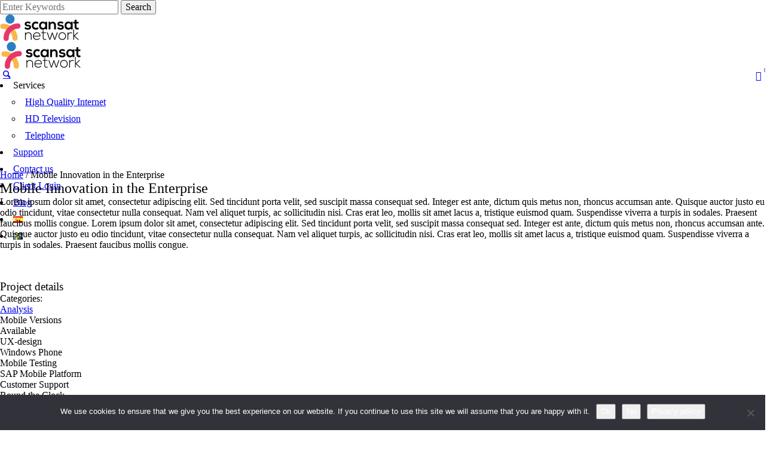

--- FILE ---
content_type: text/html; charset=UTF-8
request_url: https://www.scansat-network.com/project/mobile-innovation-in-the-enterprise-2/
body_size: 11020
content:
<!DOCTYPE html><html lang="en-GB" class="cmsmasters_html"><head><meta charset="UTF-8" /><meta name="viewport" content="width=device-width, initial-scale=1, maximum-scale=1" /><meta name="format-detection" content="telephone=no" /><link rel="profile" href="https://gmpg.org/xfn/11" /><link rel="pingback" href="https://www.scansat-network.com/xmlrpc.php" /> <script type="text/javascript">(()=>{var e={};e.g=function(){if("object"==typeof globalThis)return globalThis;try{return this||new Function("return this")()}catch(e){if("object"==typeof window)return window}}(),function({ampUrl:n,isCustomizePreview:t,isAmpDevMode:r,noampQueryVarName:o,noampQueryVarValue:s,disabledStorageKey:i,mobileUserAgents:a,regexRegex:c}){if("undefined"==typeof sessionStorage)return;const d=new RegExp(c);if(!a.some((e=>{const n=e.match(d);return!(!n||!new RegExp(n[1],n[2]).test(navigator.userAgent))||navigator.userAgent.includes(e)})))return;e.g.addEventListener("DOMContentLoaded",(()=>{const e=document.getElementById("amp-mobile-version-switcher");if(!e)return;e.hidden=!1;const n=e.querySelector("a[href]");n&&n.addEventListener("click",(()=>{sessionStorage.removeItem(i)}))}));const g=r&&["paired-browsing-non-amp","paired-browsing-amp"].includes(window.name);if(sessionStorage.getItem(i)||t||g)return;const u=new URL(location.href),m=new URL(n);m.hash=u.hash,u.searchParams.has(o)&&s===u.searchParams.get(o)?sessionStorage.setItem(i,"1"):m.href!==u.href&&(window.stop(),location.replace(m.href))}({"ampUrl":"https:\/\/www.scansat-network.com\/project\/mobile-innovation-in-the-enterprise-2\/amp\/","noampQueryVarName":"noamp","noampQueryVarValue":"mobile","disabledStorageKey":"amp_mobile_redirect_disabled","mobileUserAgents":["Mobile","Android","Silk\/","Kindle","BlackBerry","Opera Mini","Opera Mobi"],"regexRegex":"^\\\/((?:.|\\n)+)\\\/([i]*)$","isCustomizePreview":false,"isAmpDevMode":false})})();</script> <link media="all" href="https://www.scansat-network.com/wp-content/cache/autoptimize/css/autoptimize_ddfc6e96cbb2871ac3c5f0ab998f9f9e.css" rel="stylesheet"><title>Mobile Innovation in the Enterprise &#8211; Scan Sat Network</title><meta name='robots' content='max-image-preview:large' />  <script data-cfasync="false" data-pagespeed-no-defer>var gtm4wp_datalayer_name = "dataLayer";
	var dataLayer = dataLayer || [];</script> <script>window._wca = window._wca || [];</script> <link rel='dns-prefetch' href='//stats.wp.com' /><link rel='dns-prefetch' href='//capi-automation.s3.us-east-2.amazonaws.com' /><link rel='dns-prefetch' href='//fonts.googleapis.com' /><link rel='dns-prefetch' href='//www.googletagmanager.com' /><link rel='preconnect' href='//i0.wp.com' /><link rel='preconnect' href='//c0.wp.com' /><link href='https://sp-ao.shortpixel.ai' rel='preconnect' /><link rel="alternate" type="application/rss+xml" title="Scan Sat Network &raquo; Feed" href="https://www.scansat-network.com/feed/" /><link rel="alternate" type="application/rss+xml" title="Scan Sat Network &raquo; Comments Feed" href="https://www.scansat-network.com/comments/feed/" /><link rel="alternate" title="oEmbed (JSON)" type="application/json+oembed" href="https://www.scansat-network.com/wp-json/oembed/1.0/embed?url=https%3A%2F%2Fwww.scansat-network.com%2Fproject%2Fmobile-innovation-in-the-enterprise-2%2F&#038;lang=en" /><link rel="alternate" title="oEmbed (XML)" type="text/xml+oembed" href="https://www.scansat-network.com/wp-json/oembed/1.0/embed?url=https%3A%2F%2Fwww.scansat-network.com%2Fproject%2Fmobile-innovation-in-the-enterprise-2%2F&#038;format=xml&#038;lang=en" /><link rel='stylesheet' id='jetpack_related-posts-css' href='https://usercontent.one/wp/www.scansat-network.com/wp-content/plugins/jetpack/modules/related-posts/related-posts.css?media=1666179713' type='text/css' media='all' /><link rel='stylesheet' id='layerslider-css' href='https://usercontent.one/wp/www.scansat-network.com/wp-content/plugins/LayerSlider/static/layerslider/css/layerslider.css?media=1666179713' type='text/css' media='all' /><link rel='stylesheet' id='contact-form-7-css' href='https://usercontent.one/wp/www.scansat-network.com/wp-content/plugins/contact-form-7/includes/css/styles.css?media=1666179713' type='text/css' media='all' /><link rel='stylesheet' id='cookie-notice-front-css' href='https://usercontent.one/wp/www.scansat-network.com/wp-content/plugins/cookie-notice/css/front.min.css?media=1666179713' type='text/css' media='all' /><link rel='stylesheet' id='rs-plugin-settings-css' href='https://usercontent.one/wp/www.scansat-network.com/wp-content/plugins/revslider/public/assets/css/rs6.css?media=1666179713' type='text/css' media='all' /><link rel='stylesheet' id='aspero-theme-style-css' href='https://usercontent.one/wp/www.scansat-network.com/wp-content/themes/aspero/style.css?media=1666179713' type='text/css' media='screen, print' /><link rel='stylesheet' id='aspero-style-css' href='https://usercontent.one/wp/www.scansat-network.com/wp-content/themes/aspero/theme-framework/theme-style/css/style.css?media=1666179713' type='text/css' media='screen, print' /><link rel='stylesheet' id='aspero-adaptive-css' href='https://usercontent.one/wp/www.scansat-network.com/wp-content/themes/aspero/theme-framework/theme-style/css/adaptive.css?media=1666179713' type='text/css' media='screen, print' /><link rel='stylesheet' id='aspero-retina-css' href='https://usercontent.one/wp/www.scansat-network.com/wp-content/themes/aspero/theme-framework/theme-style/css/retina.css?media=1666179713' type='text/css' media='screen' /><link rel='stylesheet' id='aspero-icons-css' href='https://usercontent.one/wp/www.scansat-network.com/wp-content/themes/aspero/css/fontello.css?media=1666179713' type='text/css' media='screen' /><link rel='stylesheet' id='aspero-icons-custom-css' href='https://usercontent.one/wp/www.scansat-network.com/wp-content/themes/aspero/theme-vars/theme-style/css/fontello-custom.css?media=1666179713' type='text/css' media='screen' /><link rel='stylesheet' id='animate-css' href='https://usercontent.one/wp/www.scansat-network.com/wp-content/themes/aspero/css/animate.css?media=1666179713' type='text/css' media='screen' /><link rel='stylesheet' id='ilightbox-css' href='https://usercontent.one/wp/www.scansat-network.com/wp-content/themes/aspero/css/ilightbox.css?media=1666179713' type='text/css' media='screen' /><link rel='stylesheet' id='ilightbox-skin-dark-css' href='https://usercontent.one/wp/www.scansat-network.com/wp-content/themes/aspero/css/ilightbox-skins/dark-skin.css?media=1666179713' type='text/css' media='screen' /><link rel='stylesheet' id='aspero-fonts-schemes-css' href='https://usercontent.one/wp/www.scansat-network.com/wp-content/uploads/cmsmasters_styles/aspero.css?media=1666179713' type='text/css' media='screen' /><link crossorigin="anonymous" rel='stylesheet' id='google-fonts-css' href='//fonts.googleapis.com/css?family=Roboto%3A100%2C100italic%2C300%2C300italic%2C400%2C400italic%2C500%2C500italic%2C700%2C700italic%2C900%2C900italic%7CRubik%3A300%2C300i%2C400%2C400i%2C500%2C500i%2C700%2C700i%2C900%2C900i&#038;ver=6.9' type='text/css' media='all' /><link rel='stylesheet' id='aspero-theme-vars-style-css' href='https://usercontent.one/wp/www.scansat-network.com/wp-content/themes/aspero/theme-vars/theme-style/css/vars-style.css?media=1666179713' type='text/css' media='screen, print' /><link rel='stylesheet' id='aspero-woocommerce-style-css' href='https://usercontent.one/wp/www.scansat-network.com/wp-content/themes/aspero/woocommerce/cmsmasters-framework/theme-style/css/plugin-style.css?media=1666179713' type='text/css' media='screen' /><link rel='stylesheet' id='aspero-woocommerce-adaptive-css' href='https://usercontent.one/wp/www.scansat-network.com/wp-content/themes/aspero/woocommerce/cmsmasters-framework/theme-style/css/plugin-adaptive.css?media=1666179713' type='text/css' media='screen' /> <script type="text/javascript" id="jetpack_related-posts-js-extra">var related_posts_js_options = {"post_heading":"h4"};
//# sourceURL=jetpack_related-posts-js-extra</script> <script type="text/javascript" src="https://usercontent.one/wp/www.scansat-network.com/wp-content/plugins/jetpack/_inc/build/related-posts/related-posts.min.js?media=1666179713" id="jetpack_related-posts-js"></script> <script type="text/javascript" id="layerslider-greensock-js-extra">var LS_Meta = {"v":"6.7.6"};
//# sourceURL=layerslider-greensock-js-extra</script> <script type="text/javascript" src="https://usercontent.one/wp/www.scansat-network.com/wp-content/plugins/LayerSlider/static/layerslider/js/greensock.js?media=1666179713" id="layerslider-greensock-js"></script> <script type="text/javascript" src="https://www.scansat-network.com/wp-includes/js/jquery/jquery.min.js" id="jquery-core-js"></script> <script type="text/javascript" src="https://usercontent.one/wp/www.scansat-network.com/wp-content/plugins/LayerSlider/static/layerslider/js/layerslider.kreaturamedia.jquery.js?media=1666179713" id="layerslider-js"></script> <script type="text/javascript" src="https://usercontent.one/wp/www.scansat-network.com/wp-content/plugins/LayerSlider/static/layerslider/js/layerslider.transitions.js?media=1666179713" id="layerslider-transitions-js"></script> <script type="text/javascript" id="cookie-notice-front-js-before">var cnArgs = {"ajaxUrl":"https:\/\/www.scansat-network.com\/wp-admin\/admin-ajax.php","nonce":"0528138580","hideEffect":"fade","position":"bottom","onScroll":false,"onScrollOffset":100,"onClick":false,"cookieName":"cookie_notice_accepted","cookieTime":15811200,"cookieTimeRejected":2592000,"globalCookie":false,"redirection":true,"cache":false,"revokeCookies":true,"revokeCookiesOpt":"automatic"};

//# sourceURL=cookie-notice-front-js-before</script> <script type="text/javascript" src="https://usercontent.one/wp/www.scansat-network.com/wp-content/plugins/cookie-notice/js/front.min.js?media=1666179713" id="cookie-notice-front-js"></script> <script type="text/javascript" src="https://usercontent.one/wp/www.scansat-network.com/wp-content/plugins/woocommerce/assets/js/jquery-blockui/jquery.blockUI.min.js?media=1666179713" id="wc-jquery-blockui-js" defer="defer" data-wp-strategy="defer"></script> <script type="text/javascript" id="wc-add-to-cart-js-extra">var wc_add_to_cart_params = {"ajax_url":"/wp-admin/admin-ajax.php","wc_ajax_url":"/?wc-ajax=%%endpoint%%","i18n_view_cart":"View basket","cart_url":"https://www.scansat-network.com/cart/","is_cart":"","cart_redirect_after_add":"no"};
//# sourceURL=wc-add-to-cart-js-extra</script> <script type="text/javascript" src="https://usercontent.one/wp/www.scansat-network.com/wp-content/plugins/woocommerce/assets/js/frontend/add-to-cart.min.js?media=1666179713" id="wc-add-to-cart-js" defer="defer" data-wp-strategy="defer"></script> <script type="text/javascript" src="https://usercontent.one/wp/www.scansat-network.com/wp-content/plugins/woocommerce/assets/js/js-cookie/js.cookie.min.js?media=1666179713" id="wc-js-cookie-js" defer="defer" data-wp-strategy="defer"></script> <script type="text/javascript" id="woocommerce-js-extra">var woocommerce_params = {"ajax_url":"/wp-admin/admin-ajax.php","wc_ajax_url":"/?wc-ajax=%%endpoint%%","i18n_password_show":"Show password","i18n_password_hide":"Hide password"};
//# sourceURL=woocommerce-js-extra</script> <script type="text/javascript" src="https://usercontent.one/wp/www.scansat-network.com/wp-content/plugins/woocommerce/assets/js/frontend/woocommerce.min.js?media=1666179713" id="woocommerce-js" defer="defer" data-wp-strategy="defer"></script> <script type="text/javascript" src="https://usercontent.one/wp/www.scansat-network.com/wp-content/themes/aspero/js/debounced-resize.min.js?media=1666179713" id="debounced-resize-js"></script> <script type="text/javascript" src="https://usercontent.one/wp/www.scansat-network.com/wp-content/themes/aspero/js/modernizr.min.js?media=1666179713" id="modernizr-js"></script> <script type="text/javascript" src="https://usercontent.one/wp/www.scansat-network.com/wp-content/themes/aspero/js/respond.min.js?media=1666179713" id="respond-js"></script> <script type="text/javascript" src="https://usercontent.one/wp/www.scansat-network.com/wp-content/themes/aspero/js/jquery.iLightBox.min.js?media=1666179713" id="iLightBox-js"></script> <script type="text/javascript" src="https://stats.wp.com/s-202604.js" id="woocommerce-analytics-js" defer="defer" data-wp-strategy="defer"></script> <meta name="generator" content="Powered by LayerSlider 6.7.6 - Multi-Purpose, Responsive, Parallax, Mobile-Friendly Slider Plugin for WordPress." /><link rel="https://api.w.org/" href="https://www.scansat-network.com/wp-json/" /><link rel="EditURI" type="application/rsd+xml" title="RSD" href="https://www.scansat-network.com/xmlrpc.php?rsd" /><meta name="generator" content="WordPress 6.9" /><meta name="generator" content="WooCommerce 10.4.3" /><link rel="canonical" href="https://www.scansat-network.com/project/mobile-innovation-in-the-enterprise-2/" /><link rel='shortlink' href='https://www.scansat-network.com/?p=15404' /><meta name="generator" content="Site Kit by Google 1.170.0" /><link rel="alternate" type="text/html" media="only screen and (max-width: 640px)" href="https://www.scansat-network.com/project/mobile-innovation-in-the-enterprise-2/amp/">  <script data-cfasync="false" data-pagespeed-no-defer></script>  <noscript><style>.woocommerce-product-gallery{ opacity: 1 !important; }</style></noscript> <script  type="text/javascript">!function(f,b,e,v,n,t,s){if(f.fbq)return;n=f.fbq=function(){n.callMethod?
					n.callMethod.apply(n,arguments):n.queue.push(arguments)};if(!f._fbq)f._fbq=n;
					n.push=n;n.loaded=!0;n.version='2.0';n.queue=[];t=b.createElement(e);t.async=!0;
					t.src=v;s=b.getElementsByTagName(e)[0];s.parentNode.insertBefore(t,s)}(window,
					document,'script','https://connect.facebook.net/en_US/fbevents.js');</script>  <script  type="text/javascript">fbq('init', '544106279377536', {}, {
    "agent": "woocommerce_0-10.4.3-3.5.15"
});

				document.addEventListener( 'DOMContentLoaded', function() {
					// Insert placeholder for events injected when a product is added to the cart through AJAX.
					document.body.insertAdjacentHTML( 'beforeend', '<div class=\"wc-facebook-pixel-event-placeholder\"></div>' );
				}, false );</script> <link rel="amphtml" href="https://www.scansat-network.com/project/mobile-innovation-in-the-enterprise-2/amp/"><meta name="generator" content="Powered by Slider Revolution 6.2.1 - responsive, Mobile-Friendly Slider Plugin for WordPress with comfortable drag and drop interface." /><link rel="icon" href="https://usercontent.one/wp/www.scansat-network.com/wp-content/uploads/2018/09/cropped-Favicon.png?media=1666179713" sizes="32x32" /><link rel="icon" href="https://usercontent.one/wp/www.scansat-network.com/wp-content/uploads/2018/09/cropped-Favicon.png?media=1666179713" sizes="192x192" /><link rel="apple-touch-icon" href="https://usercontent.one/wp/www.scansat-network.com/wp-content/uploads/2018/09/cropped-Favicon.png?media=1666179713" /><meta name="msapplication-TileImage" content="https://usercontent.one/wp/www.scansat-network.com/wp-content/uploads/2018/09/cropped-Favicon.png?media=1666179713" /><link rel='stylesheet' id='wc-blocks-style-css' href='https://usercontent.one/wp/www.scansat-network.com/wp-content/plugins/woocommerce/assets/client/blocks/wc-blocks.css?media=1666179713' type='text/css' media='all' /></head><body data-rsssl=1 class="wp-singular project-template-default single single-project postid-15404 single-format-standard wp-theme-aspero theme-aspero cookies-not-set woocommerce-no-js"><div class="cmsmasters_header_search_form"> <span class="cmsmasters_header_search_form_close cmsmasters_theme_icon_cancel"></span><form method="get" action="https://www.scansat-network.com/"><div class="cmsmasters_header_search_form_field"> <input type="search" name="s" placeholder="Enter Keywords" value="" /> <button type="submit">Search</button></div></form></div><div id="page" class="chrome_only cmsmasters_liquid fullwidth fixed_header cmsmasters_heading_under_header hfeed site"><div id="main"><header id="header" class="cmsmasters_header_default"><div class="header_mid" data-height="80"><div class="header_mid_outer"><div class="header_mid_inner"><div class="logo_wrap"><a href="https://www.scansat-network.com/" title="Scan Sat Network" class="logo"> <noscript><img decoding="async" src="https://usercontent.one/wp/www.scansat-network.com/wp-content/uploads/2018/10/logo_re2.png?media=1666179713" alt="Scan Sat Network" /></noscript><img decoding="async" class="lazyload" src='data:image/svg+xml,%3Csvg%20xmlns=%22http://www.w3.org/2000/svg%22%20viewBox=%220%200%20210%20140%22%3E%3C/svg%3E' data-src="https://usercontent.one/wp/www.scansat-network.com/wp-content/uploads/2018/10/logo_re2.png?media=1666179713" alt="Scan Sat Network" /> <noscript><img decoding="async" class="logo_retina" src="https://usercontent.one/wp/www.scansat-network.com/wp-content/uploads/2018/10/logo_re-1.png?media=1666179713" alt="Scan Sat Network" width="140" height="47" /></noscript><img decoding="async" class="lazyload logo_retina" src='data:image/svg+xml,%3Csvg%20xmlns=%22http://www.w3.org/2000/svg%22%20viewBox=%220%200%20140%2047%22%3E%3C/svg%3E' data-src="https://usercontent.one/wp/www.scansat-network.com/wp-content/uploads/2018/10/logo_re-1.png?media=1666179713" alt="Scan Sat Network" width="140" height="47" /> </a></div><div class="cmsmasters_dynamic_cart_wrap"><div class="cmsmasters_dynamic_cart"><a href="javascript:void(0)" class="cmsmasters_dynamic_cart_button"><span class="count_wrap cmsmasters_icon_custom_basket"><span class="count cmsmasters_dynamic_cart_count">0</span></span></a><div class="widget_shopping_cart_content"></div></div></div><div class="resp_mid_nav_wrap"><div class="resp_mid_nav_outer"><a class="responsive_nav resp_mid_nav" href="javascript:void(0)"><span></span></a></div></div><a href="https://www.scansat-network.com/cart/" class="cmsmasters_header_cart_link"><span class="count_wrap cmsmasters_icon_custom_basket"><span class="count cmsmasters_dynamic_cart_count">0</span></span></a><div class="mid_search_but_wrap"><a href="javascript:void(0)" class="mid_search_but cmsmasters_header_search_but cmsmasters-icon-search-1"></a></div><div class="mid_nav_wrap"><nav><div class="menu-main-menu-container"><ul id="navigation" class="mid_nav navigation"><li id="menu-item-15902" class="menu-item menu-item-type-custom menu-item-object-custom menu-item-has-children menu-item-15902 menu-item-depth-0"><a><span class="nav_item_wrap"><span class="nav_title">Services</span></span></a><ul class="sub-menu"><li id="menu-item-17048" class="menu-item menu-item-type-post_type menu-item-object-page menu-item-17048 menu-item-depth-1"><a href="https://www.scansat-network.com/internet/"><span class="nav_item_wrap"><span class="nav_title">High Quality Internet</span></span></a></li><li id="menu-item-17051" class="menu-item menu-item-type-post_type menu-item-object-page menu-item-17051 menu-item-depth-1"><a href="https://www.scansat-network.com/televison/"><span class="nav_item_wrap"><span class="nav_title">HD Television</span></span></a></li><li id="menu-item-17050" class="menu-item menu-item-type-post_type menu-item-object-page menu-item-17050 menu-item-depth-1"><a href="https://www.scansat-network.com/telephone/"><span class="nav_item_wrap"><span class="nav_title">Telephone</span></span></a></li></ul></li><li id="menu-item-17052" class="menu-item menu-item-type-post_type menu-item-object-page menu-item-17052 menu-item-depth-0"><a href="https://www.scansat-network.com/support/"><span class="nav_item_wrap"><span class="nav_title">Support</span></span></a></li><li id="menu-item-17803" class="menu-item menu-item-type-post_type menu-item-object-page menu-item-17803 menu-item-depth-0"><a href="https://www.scansat-network.com/contacts/"><span class="nav_item_wrap"><span class="nav_title">Contact us</span></span></a></li><li id="menu-item-17053" class="menu-item menu-item-type-custom menu-item-object-custom menu-item-17053 menu-item-depth-0"><a href="https://clientes.scansat-network.com"><span class="nav_item_wrap"><span class="nav_title">Client Login</span></span></a></li><li id="menu-item-17816" class="menu-item menu-item-type-post_type menu-item-object-page current_page_parent menu-item-17816 menu-item-depth-0"><a href="https://www.scansat-network.com/blog/"><span class="nav_item_wrap"><span class="nav_title">Blog</span></span></a></li><li id="menu-item-17735-es" class="lang-item lang-item-106 lang-item-es no-translation lang-item-first menu-item menu-item-type-custom menu-item-object-custom menu-item-17735-es menu-item-depth-0"><a href="https://www.scansat-network.com/es/inicio/" hreflang="es-ES" lang="es-ES"><span class="nav_item_wrap"><span class="nav_title"><img decoding="async" src="[data-uri]" alt="Español" width="16" height="11" style="width: 16px; height: 11px;" /></span></span></a></li><li id="menu-item-17735-sv" class="lang-item lang-item-73 lang-item-sv no-translation menu-item menu-item-type-custom menu-item-object-custom menu-item-17735-sv menu-item-depth-0"><a href="https://www.scansat-network.com/sv/" hreflang="sv-SE" lang="sv-SE"><span class="nav_item_wrap"><span class="nav_title"><img decoding="async" src="[data-uri]" alt="Svenska" width="16" height="11" style="width: 16px; height: 11px;" /></span></span></a></li></ul></div></nav></div></div></div></div></header><div id="middle"><div class="headline cmsmasters_color_scheme_default"><div class="headline_outer"><div class="headline_color"></div><div class="headline_inner align_center"><div class="headline_aligner"></div><div class="headline_text_wrap"><div class="headline_text"></div><div class="cmsmasters_breadcrumbs"><div class="cmsmasters_breadcrumbs_aligner"></div><div class="cmsmasters_breadcrumbs_inner"><a href="https://www.scansat-network.com/" class="cms_home">Home</a> <span class="breadcrumbs_sep"> / </span> <span>Mobile Innovation in the Enterprise</span></div></div></div></div></div></div><div class="middle_inner"><div class="content_wrap fullwidth"><div class="middle_content entry"><div class="portfolio opened-article"><article id="post-15404" class="cmsmasters_open_project post-15404 project type-project status-publish format-standard hentry pj-categs-analysis"><header class="cmsmasters_project_header entry-header"><h1 class="cmsmasters_project_title entry-title">Mobile Innovation in the Enterprise</h1></header><div class="project_content with_sidebar"><figure class="cmsmasters_img_wrap"><a href="" title="Mobile Innovation in the Enterprise" rel="ilightbox[img_15404_6974e5e445096]" class="cmsmasters_img_link preloader highImg"></a></figure><div class="cmsmasters_project_content entry-content"><div id="cmsmasters_row_" class="cmsmasters_row cmsmasters_color_scheme_default cmsmasters_row_top_default cmsmasters_row_bot_default cmsmasters_row_boxed"><div class="cmsmasters_row_outer_parent"><div class="cmsmasters_row_outer"><div class="cmsmasters_row_inner"><div class="cmsmasters_row_margin"><div id="cmsmasters_column_" class="cmsmasters_column one_first"><div class="cmsmasters_column_inner"><div class="cmsmasters_text"><p>Lorem ipsum dolor sit amet, consectetur adipiscing elit. Sed tincidunt porta velit, sed suscipit massa consequat sed. Integer est ante, dictum quis metus non, rhoncus accumsan ante. Quisque auctor justo eu odio tincidunt, vitae consectetur nulla consequat. Nam vel aliquet turpis, ac sollicitudin nisi. Cras erat leo, mollis sit amet lacus a, tristique euismod quam. Suspendisse viverra a turpis in sodales. Praesent faucibus mollis congue. Lorem ipsum dolor sit amet, consectetur adipiscing elit. Sed tincidunt porta velit, sed suscipit massa consequat sed. Integer est ante, dictum quis metus non, rhoncus accumsan ante. Quisque auctor justo eu odio tincidunt, vitae consectetur nulla consequat. Nam vel aliquet turpis, ac sollicitudin nisi. Cras erat leo, mollis sit amet lacus a, tristique euismod quam. Suspendisse viverra a turpis in sodales. Praesent faucibus mollis congue.</p></div></div></div></div></div></div></div></div><div id='jp-relatedposts' class='jp-relatedposts' ><h3 class="jp-relatedposts-headline"><em>Related</em></h3></div></div><div class="project_sidebar"><div class="project_details entry-meta"><h3 class="project_details_title">Project details</h3><div class="project_details_item"><div class="project_details_item_title">Categories:</div><div class="project_details_item_desc"><span class="cmsmasters_project_category"><a href="https://www.scansat-network.com/pj-categs/analysis/" class="cmsmasters_cat_color cmsmasters_cat_30" rel="category tag">Analysis</a></span></div></div><div class="project_details_item"><div class="project_details_item_title">Mobile Versions</div><div class="project_details_item_desc">Available</div></div><div class="project_details_item"><div class="project_details_item_title">UX-design</div><div class="project_details_item_desc">Windows Phone</div></div><div class="project_details_item"><div class="project_details_item_title">Mobile Testing</div><div class="project_details_item_desc">SAP Mobile Platform</div></div><div class="project_details_item"><div class="project_details_item_title">Customer Support</div><div class="project_details_item_desc">Round the Clock</div></div></div></div></div></article><aside class="post_nav"><span class="cmsmasters_prev_post"><a href="https://www.scansat-network.com/project/smarter-notifications-in-transifex/" rel="prev">Smarter Notifications in Transifex</a><span class="cmsmasters_prev_arrow"><span></span></span></span><span class="dn"></span><span class="cmsmasters_next_post"><a href="https://www.scansat-network.com/project/5-tech-trends-that-will-drive-the-next-wave/" rel="next">5 Tech Trends that Will Drive the Next Wave</a><span class="cmsmasters_next_arrow"><span></span></span></span></aside><aside class="share_posts"><h2 class="share_posts_title">Like this project?</h2><div class="share_posts_inner"> <a href="https://www.facebook.com/sharer/sharer.php?display=popup&u=https%3A%2F%2Fwww.scansat-network.com%2Fproject%2Fmobile-innovation-in-the-enterprise-2%2F">Facebook</a> <a href="https://plus.google.com/share?url=https%3A%2F%2Fwww.scansat-network.com%2Fproject%2Fmobile-innovation-in-the-enterprise-2%2F">Google+</a> <a href="https://twitter.com/intent/tweet?text=Check+out+%27Mobile+Innovation+in+the+Enterprise%27+on+Scan+Sat+Network+website&url=https%3A%2F%2Fwww.scansat-network.com%2Fproject%2Fmobile-innovation-in-the-enterprise-2%2F">Twitter</a> <a href="https://pinterest.com/pin/create/button/?url=https%3A%2F%2Fwww.scansat-network.com%2Fproject%2Fmobile-innovation-in-the-enterprise-2%2F&media=&description=Mobile Innovation in the Enterprise">Pinterest</a></div></aside><aside class="cmsmasters_single_slider"><h2 class="cmsmasters_single_slider_title">More projects</h2><div class="cmsmasters_single_slider_inner"><div id="cmsmasters_owl_slider_6974e5e449ec0" class="cmsmasters_owl_slider" data-single-item="false" data-auto-play="5000"><div class="cmsmasters_owl_slider_item cmsmasters_single_slider_item"><div class="cmsmasters_single_slider_item_outer"><figure class="cmsmasters_img_wrap"><a href="https://www.scansat-network.com/project/your-international-seo/" title="Your International SEO" class="cmsmasters_img_link preloader"><span class="img_placeholder cmsmasters_theme_icon_image"></span></a></figure><div class="cmsmasters_single_slider_item_inner"><h5 class="cmsmasters_single_slider_item_title"> <a href="https://www.scansat-network.com/project/your-international-seo/">Your International SEO</a></h5></div></div></div><div class="cmsmasters_owl_slider_item cmsmasters_single_slider_item"><div class="cmsmasters_single_slider_item_outer"><figure class="cmsmasters_img_wrap"><a href="https://www.scansat-network.com/project/getting-started-with-us/" title="Getting Started with Us" class="cmsmasters_img_link preloader"><span class="img_placeholder cmsmasters_theme_icon_image"></span></a></figure><div class="cmsmasters_single_slider_item_inner"><h5 class="cmsmasters_single_slider_item_title"> <a href="https://www.scansat-network.com/project/getting-started-with-us/">Getting Started with Us</a></h5></div></div></div><div class="cmsmasters_owl_slider_item cmsmasters_single_slider_item"><div class="cmsmasters_single_slider_item_outer"><figure class="cmsmasters_img_wrap"><a href="https://www.scansat-network.com/project/a-guide-for-create-content/" title="A  Guide for  Create  Content" class="cmsmasters_img_link preloader"><span class="img_placeholder cmsmasters_theme_icon_image"></span></a></figure><div class="cmsmasters_single_slider_item_inner"><h5 class="cmsmasters_single_slider_item_title"> <a href="https://www.scansat-network.com/project/a-guide-for-create-content/">A  Guide for  Create  Content</a></h5></div></div></div><div class="cmsmasters_owl_slider_item cmsmasters_single_slider_item"><div class="cmsmasters_single_slider_item_outer"><figure class="cmsmasters_img_wrap"><a href="https://www.scansat-network.com/project/5-features-in-the-web-editor/" title="5 Features in the Web Editor" class="cmsmasters_img_link preloader"><span class="img_placeholder cmsmasters_theme_icon_image"></span></a></figure><div class="cmsmasters_single_slider_item_inner"><h5 class="cmsmasters_single_slider_item_title"> <a href="https://www.scansat-network.com/project/5-features-in-the-web-editor/">5 Features in the Web Editor</a></h5></div></div></div></div></div></aside></div></div></div></div></div> <a href="javascript:void(0)" id="slide_top" class="cmsmasters_theme_icon_slide_top"><span></span></a></div><footer id="footer"><div class="footer cmsmasters_color_scheme_footer cmsmasters_footer_small"><div class="footer_inner"><div class="social_wrap"><div class="social_wrap_inner"><ul><li> <a href="#" class="cmsmasters_social_icon cmsmasters_social_icon_1 cmsmasters-icon-custom-facebook-6 cmsmasters_social_icon_color" title="https://www.facebook.com/scansatnetwork/" target="_blank"></a></li><li> <a href="https://www.instagram.com/scansatnetwork/" class="cmsmasters_social_icon cmsmasters_social_icon_2 cmsmasters-icon-custom-instagram-filled cmsmasters_social_icon_color" title="https://www.instagram.com/scansatnetwork/" target="_blank"></a></li><li> <a href="https://twitter.com/scansatnetwork" class="cmsmasters_social_icon cmsmasters_social_icon_3 cmsmasters-icon-custom-twitter-bird-1 cmsmasters_social_icon_color" title="https://twitter.com/scansatnetwork"></a></li></ul></div></div> <span class="footer_copyright copyright"> <a class="privacy-policy-link" href="https://www.scansat-network.com/privacy-policy/" rel="privacy-policy">Privacy Policy</a> / ScanSatNetworks © 2018 / All Rights Reserved.              -             Design &amp; Marketing  by: Think </span></div></div></footer></div> <span class="cmsmasters_responsive_width"></span>  <script type="speculationrules">{"prefetch":[{"source":"document","where":{"and":[{"href_matches":"/*"},{"not":{"href_matches":["/wp-*.php","/wp-admin/*","/wp-content/uploads/*","/wp-content/*","/wp-content/plugins/*","/wp-content/themes/aspero/*","/*\\?(.+)"]}},{"not":{"selector_matches":"a[rel~=\"nofollow\"]"}},{"not":{"selector_matches":".no-prefetch, .no-prefetch a"}}]},"eagerness":"conservative"}]}</script>  <noscript> <img
 height="1"
 width="1"
 style="display:none"
 alt="fbpx"
 src="https://www.facebook.com/tr?id=544106279377536&ev=PageView&noscript=1"
 /> </noscript> <noscript><style>.lazyload{display:none;}</style></noscript><script data-noptimize="1">window.lazySizesConfig=window.lazySizesConfig||{};window.lazySizesConfig.loadMode=1;</script><script async data-noptimize="1" src='https://usercontent.one/wp/www.scansat-network.com/wp-content/plugins/autoptimize/classes/external/js/lazysizes.min.js?media=1666179713'></script> <div id="amp-mobile-version-switcher" hidden> <a rel="" href="https://www.scansat-network.com/project/mobile-innovation-in-the-enterprise-2/amp/"> Go to mobile version </a></div> <script type='text/javascript'>(function () {
			var c = document.body.className;
			c = c.replace(/woocommerce-no-js/, 'woocommerce-js');
			document.body.className = c;
		})();</script> <script type="text/javascript" src="https://usercontent.one/wp/www.scansat-network.com/wp-content/plugins/cmsmasters-mega-menu/js/jquery.megaMenu.js?media=1666179713" id="megamenu-js"></script> <script type="text/javascript" src="https://www.scansat-network.com/wp-includes/js/dist/hooks.min.js" id="wp-hooks-js"></script> <script type="text/javascript" src="https://www.scansat-network.com/wp-includes/js/dist/i18n.min.js" id="wp-i18n-js"></script> <script type="text/javascript" id="wp-i18n-js-after">wp.i18n.setLocaleData( { 'text direction\u0004ltr': [ 'ltr' ] } );
//# sourceURL=wp-i18n-js-after</script> <script type="text/javascript" src="https://usercontent.one/wp/www.scansat-network.com/wp-content/plugins/contact-form-7/includes/swv/js/index.js?media=1666179713" id="swv-js"></script> <script type="text/javascript" id="contact-form-7-js-before">var wpcf7 = {
    "api": {
        "root": "https:\/\/www.scansat-network.com\/wp-json\/",
        "namespace": "contact-form-7\/v1"
    }
};
//# sourceURL=contact-form-7-js-before</script> <script type="text/javascript" src="https://usercontent.one/wp/www.scansat-network.com/wp-content/plugins/contact-form-7/includes/js/index.js?media=1666179713" id="contact-form-7-js"></script> <script type="text/javascript" src="https://usercontent.one/wp/www.scansat-network.com/wp-content/themes/aspero/js/cmsmasters-hover-slider.min.js?media=1666179713" id="cmsmasters-hover-slider-js"></script> <script type="text/javascript" src="https://usercontent.one/wp/www.scansat-network.com/wp-content/themes/aspero/js/easing.min.js?media=1666179713" id="easing-js"></script> <script type="text/javascript" src="https://usercontent.one/wp/www.scansat-network.com/wp-content/themes/aspero/js/easy-pie-chart.min.js?media=1666179713" id="easy-pie-chart-js"></script> <script type="text/javascript" src="https://usercontent.one/wp/www.scansat-network.com/wp-content/themes/aspero/js/mousewheel.min.js?media=1666179713" id="mousewheel-js"></script> <script type="text/javascript" src="https://usercontent.one/wp/www.scansat-network.com/wp-content/themes/aspero/js/owlcarousel.min.js?media=1666179713" id="owlcarousel-js"></script> <script type="text/javascript" src="https://usercontent.one/wp/www.scansat-network.com/wp-content/themes/aspero/js/query-loader.min.js?media=1666179713" id="query-loader-js"></script> <script type="text/javascript" src="https://usercontent.one/wp/www.scansat-network.com/wp-content/themes/aspero/js/request-animation-frame.min.js?media=1666179713" id="request-animation-frame-js"></script> <script type="text/javascript" src="https://usercontent.one/wp/www.scansat-network.com/wp-content/themes/aspero/js/scrollspy.js?media=1666179713" id="scrollspy-js"></script> <script type="text/javascript" src="https://usercontent.one/wp/www.scansat-network.com/wp-content/themes/aspero/js/scroll-to.min.js?media=1666179713" id="scroll-to-js"></script> <script type="text/javascript" src="https://usercontent.one/wp/www.scansat-network.com/wp-content/themes/aspero/js/stellar.min.js?media=1666179713" id="stellar-js"></script> <script type="text/javascript" src="https://usercontent.one/wp/www.scansat-network.com/wp-content/themes/aspero/js/waypoints.min.js?media=1666179713" id="waypoints-js"></script> <script type="text/javascript" id="aspero-script-js-extra">var cmsmasters_script = {"theme_url":"https://www.scansat-network.com/wp-content/themes/aspero","site_url":"https://www.scansat-network.com/","ajaxurl":"https://www.scansat-network.com/wp-admin/admin-ajax.php","nonce_ajax_like":"ad27be618e","nonce_ajax_view":"c58aca0580","project_puzzle_proportion":"0.7069","gmap_api_key":"AIzaSyChuMMuLJxToJREKFXPSUCpUqxy7UgmZig","gmap_api_key_notice":"Please add your Google Maps API key","gmap_api_key_notice_link":"read more how","primary_color":"#2b2b2b","ilightbox_skin":"dark","ilightbox_path":"vertical","ilightbox_infinite":"0","ilightbox_aspect_ratio":"1","ilightbox_mobile_optimizer":"1","ilightbox_max_scale":"1","ilightbox_min_scale":"0.2","ilightbox_inner_toolbar":"0","ilightbox_smart_recognition":"0","ilightbox_fullscreen_one_slide":"0","ilightbox_fullscreen_viewport":"center","ilightbox_controls_toolbar":"1","ilightbox_controls_arrows":"0","ilightbox_controls_fullscreen":"1","ilightbox_controls_thumbnail":"1","ilightbox_controls_keyboard":"1","ilightbox_controls_mousewheel":"1","ilightbox_controls_swipe":"1","ilightbox_controls_slideshow":"0","ilightbox_close_text":"Close","ilightbox_enter_fullscreen_text":"Enter Fullscreen (Shift+Enter)","ilightbox_exit_fullscreen_text":"Exit Fullscreen (Shift+Enter)","ilightbox_slideshow_text":"Slideshow","ilightbox_next_text":"Next","ilightbox_previous_text":"Previous","ilightbox_load_image_error":"An error occurred when trying to load photo.","ilightbox_load_contents_error":"An error occurred when trying to load contents.","ilightbox_missing_plugin_error":"The content your are attempting to view requires the \u003Ca href='{pluginspage}' target='_blank'\u003E{type} plugin\u003C\\/a\u003E."};
//# sourceURL=aspero-script-js-extra</script> <script type="text/javascript" src="https://usercontent.one/wp/www.scansat-network.com/wp-content/themes/aspero/js/jquery.script.js?media=1666179713" id="aspero-script-js"></script> <script type="text/javascript" id="aspero-theme-script-js-extra">var cmsmasters_theme_script = {"primary_color":"#2b2b2b","highlight_color":"#e83668"};
//# sourceURL=aspero-theme-script-js-extra</script> <script type="text/javascript" src="https://usercontent.one/wp/www.scansat-network.com/wp-content/themes/aspero/theme-framework/theme-style/js/jquery.theme-script.js?media=1666179713" id="aspero-theme-script-js"></script> <script type="text/javascript" src="https://usercontent.one/wp/www.scansat-network.com/wp-content/themes/aspero/js/jquery.tweet.min.js?media=1666179713" id="twitter-js"></script> <script type="text/javascript" src="https://usercontent.one/wp/www.scansat-network.com/wp-content/themes/aspero/js/smooth-sticky.min.js?media=1666179713" id="smooth-sticky-js"></script> <script type="text/javascript" id="aspero-woocommerce-script-js-extra">var cmsmasters_woo_script = {"currency_symbol":"\u20ac","thumbnail_image_width":"75","thumbnail_image_height":"75"};
//# sourceURL=aspero-woocommerce-script-js-extra</script> <script type="text/javascript" src="https://usercontent.one/wp/www.scansat-network.com/wp-content/themes/aspero/woocommerce/cmsmasters-framework/theme-style/js/jquery.plugin-script.js?media=1666179713" id="aspero-woocommerce-script-js"></script> <script type="text/javascript" src="https://www.scansat-network.com/wp-includes/js/dist/vendor/wp-polyfill.min.js" id="wp-polyfill-js"></script> <script type="text/javascript" src="https://usercontent.one/wp/www.scansat-network.com/wp-content/plugins/jetpack/jetpack_vendor/automattic/woocommerce-analytics/build/woocommerce-analytics-client.js?media=1666179713?minify=false&amp;ver=75adc3c1e2933e2c8c6a" id="woocommerce-analytics-client-js" defer="defer" data-wp-strategy="defer"></script> <script type="text/javascript" src="https://usercontent.one/wp/www.scansat-network.com/wp-content/plugins/woocommerce/assets/js/sourcebuster/sourcebuster.min.js?media=1666179713" id="sourcebuster-js-js"></script> <script type="text/javascript" id="wc-order-attribution-js-extra">var wc_order_attribution = {"params":{"lifetime":1.0000000000000000818030539140313095458623138256371021270751953125e-5,"session":30,"base64":false,"ajaxurl":"https://www.scansat-network.com/wp-admin/admin-ajax.php","prefix":"wc_order_attribution_","allowTracking":true},"fields":{"source_type":"current.typ","referrer":"current_add.rf","utm_campaign":"current.cmp","utm_source":"current.src","utm_medium":"current.mdm","utm_content":"current.cnt","utm_id":"current.id","utm_term":"current.trm","utm_source_platform":"current.plt","utm_creative_format":"current.fmt","utm_marketing_tactic":"current.tct","session_entry":"current_add.ep","session_start_time":"current_add.fd","session_pages":"session.pgs","session_count":"udata.vst","user_agent":"udata.uag"}};
//# sourceURL=wc-order-attribution-js-extra</script> <script type="text/javascript" src="https://usercontent.one/wp/www.scansat-network.com/wp-content/plugins/woocommerce/assets/js/frontend/order-attribution.min.js?media=1666179713" id="wc-order-attribution-js"></script> <script type="text/javascript" src="https://capi-automation.s3.us-east-2.amazonaws.com/public/client_js/capiParamBuilder/clientParamBuilder.bundle.js" id="facebook-capi-param-builder-js"></script> <script type="text/javascript" id="facebook-capi-param-builder-js-after">if (typeof clientParamBuilder !== "undefined") {
					clientParamBuilder.processAndCollectAllParams(window.location.href);
				}
//# sourceURL=facebook-capi-param-builder-js-after</script> <script type="text/javascript" id="jetpack-stats-js-before">_stq = window._stq || [];
_stq.push([ "view", {"v":"ext","blog":"160662411","post":"15404","tz":"1","srv":"www.scansat-network.com","j":"1:15.4"} ]);
_stq.push([ "clickTrackerInit", "160662411", "15404" ]);
//# sourceURL=jetpack-stats-js-before</script> <script type="text/javascript" src="https://stats.wp.com/e-202604.js" id="jetpack-stats-js" defer="defer" data-wp-strategy="defer"></script>  <script type="text/javascript">jQuery(function($) { 
/* WooCommerce Facebook Integration Event Tracking */
fbq('set', 'agent', 'woocommerce_0-10.4.3-3.5.15', '544106279377536');
fbq('track', 'PageView', {
    "source": "woocommerce_0",
    "version": "10.4.3",
    "pluginVersion": "3.5.15",
    "user_data": {}
}, {
    "eventID": "df14e28a-5982-4db7-bc73-97945be2f98b"
});
 });</script> <script id="ocvars">var ocSiteMeta = {plugins: {"a3e4aa5d9179da09d8af9b6802f861a8": 1,"2c9812363c3c947e61f043af3c9852d0": 1,"a23b9d8b1a951243473ec5475d5d3abd": 1,"b904efd4c2b650207df23db3e5b40c86": 1,"a3fe9dc9824eccbd72b7e5263258ab2c": 1}}</script> <script type="text/javascript">(function() {
				window.wcAnalytics = window.wcAnalytics || {};
				const wcAnalytics = window.wcAnalytics;

				// Set the assets URL for webpack to find the split assets.
				wcAnalytics.assets_url = 'https://www.scansat-network.com/wp-content/plugins/jetpack/jetpack_vendor/automattic/woocommerce-analytics/src/../build/';

				// Set the REST API tracking endpoint URL.
				wcAnalytics.trackEndpoint = 'https://www.scansat-network.com/wp-json/woocommerce-analytics/v1/track';

				// Set common properties for all events.
				wcAnalytics.commonProps = {"blog_id":160662411,"store_id":"26ca4d36-ab44-45be-94c3-7ca757210a7a","ui":null,"url":"https://www.scansat-network.com","woo_version":"10.4.3","wp_version":"6.9","store_admin":0,"device":"desktop","store_currency":"EUR","timezone":"Europe/Madrid","is_guest":1};

				// Set the event queue.
				wcAnalytics.eventQueue = [];

				// Features.
				wcAnalytics.features = {
					ch: false,
					sessionTracking: false,
					proxy: false,
				};

				wcAnalytics.breadcrumbs = ["Project","Mobile Innovation in the Enterprise"];

				// Page context flags.
				wcAnalytics.pages = {
					isAccountPage: false,
					isCart: false,
				};
			})();</script> <div id="cookie-notice" role="dialog" class="cookie-notice-hidden cookie-revoke-hidden cn-position-bottom" aria-label="Cookie Notice" style="background-color: rgba(50,50,58,1);"><div class="cookie-notice-container" style="color: #fff"><span id="cn-notice-text" class="cn-text-container">We use cookies to ensure that we give you the best experience on our website. If you continue to use this site we will assume that you are happy with it.</span><span id="cn-notice-buttons" class="cn-buttons-container"><button id="cn-accept-cookie" data-cookie-set="accept" class="cn-set-cookie cn-button cn-button-custom button" aria-label="Ok">Ok</button><button id="cn-refuse-cookie" data-cookie-set="refuse" class="cn-set-cookie cn-button cn-button-custom button" aria-label="No">No</button><button data-link-url="https://www.scansat-network.com/privacy-policy/" data-link-target="_blank" id="cn-more-info" class="cn-more-info cn-button cn-button-custom button" aria-label="Privacy policy">Privacy policy</button></span><button type="button" id="cn-close-notice" data-cookie-set="accept" class="cn-close-icon" aria-label="No"></button></div><div class="cookie-revoke-container" style="color: #fff"><span id="cn-revoke-text" class="cn-text-container">You can revoke your consent any time using the revoke consent button.</span><span id="cn-revoke-buttons" class="cn-buttons-container"><button id="cn-revoke-cookie" class="cn-revoke-cookie cn-button cn-button-custom button" aria-label="Revoke cookies">Revoke cookies</button></span></div></div> <script defer src="https://www.scansat-network.com/wp-content/cache/autoptimize/js/autoptimize_c5375155978f70c6398b385d9a62a1dd.js"></script></body></html>

--- FILE ---
content_type: text/css
request_url: https://usercontent.one/wp/www.scansat-network.com/wp-content/themes/aspero/woocommerce/cmsmasters-framework/theme-style/css/plugin-style.css?media=1666179713
body_size: 6999
content:
/**
 * @package 	WordPress
 * @subpackage 	Aspero
 * @version 	1.0.0
 * 
 * WooCommerce CSS Rules
 * Created by CMSMasters
 * 
 */
/*-------------------------------------------------------------------------*/
/* Global Styles
/*-------------------------------------------------------------------------*/
/* Icons */
.cmsmasters_icon_custom_basket:before {
  content: '\e8c2';
}
.cmsmasters_theme_icon_star_empty:before {
  content: '\e8aa';
}
.cmsmasters_theme_icon_star_full:before {
  content: '\e8aa';
}
.woocommerce:after {
  content: '.';
  display: block;
  clear: both;
  height: 0;
  visibility: hidden;
  overflow: hidden;
}
.woocommerce-store-notice {
  display: block;
  width: 100%;
  margin: 0;
  padding: 10px 50px 10px 20px;
  position: fixed;
  left: 0;
  bottom: 0;
  z-index: 99999;
}
.woocommerce-store-notice p {
  margin: 0;
  padding: 0;
}
.woocommerce-store-notice p a {
  opacity: 0.8;
}
.woocommerce-store-notice p a:hover {
  opacity: 1;
}
.woocommerce-store-notice .woocommerce-store-notice__dismiss-link {
  font-size: 13px;
  line-height: 1em;
  width: 20px;
  height: 20px;
  margin: auto;
  position: absolute;
  left: auto;
  right: 20px;
  top: 0;
  bottom: 0;
}
.woocommerce-store-notice .woocommerce-store-notice__dismiss-link:before {
  width: 1em;
  height: 1em;
  margin: auto !important;
  position: absolute;
  left: 0;
  right: 0;
  top: 0;
  bottom: 0;
}
.woocommerce-store-notice .woocommerce-store-notice__dismiss-link:hover {
  opacity: 0.8;
}
.product .preloader {
  padding-bottom: 100%;
}
.product .preloader img {
  width: 100%;
  min-width: 100%;
  height: 100%;
  position: absolute;
  left: 0;
  top: 0;
}
/* Star Rating */
.cmsmasters_star_rating {
  width: 73px;
  height: 13px;
  display: block;
  position: relative;
  overflow: hidden;
}
.cmsmasters_star_rating .cmsmasters_star {
  font-size: 13px;
  width: 13px;
  height: 100%;
  display: block;
  margin-left: 2px;
  margin-right: 0;
  position: relative;
  overflow: hidden;
  float: left;
}
.cmsmasters_star_rating .cmsmasters_star:first-child {
  margin-left: 0;
}
.cmsmasters_star_rating .cmsmasters_star:before {
  width: 1em;
  height: 1em;
  margin: auto !important;
  position: absolute;
  left: 0;
  right: 0;
  top: 0;
  bottom: 0;
}
.cmsmasters_star_rating .cmsmasters_star_trans_wrap {
  height: 100%;
  position: relative;
  overflow: hidden;
}
.cmsmasters_star_rating .cmsmasters_star_color_wrap {
  height: 100%;
  position: absolute;
  left: 0;
  top: 0;
  overflow: hidden;
}
.cmsmasters_star_rating .cmsmasters_star_color_inner {
  width: 73px;
  height: 100%;
  position: relative;
  overflow: hidden;
}
.comment-form-rating {
  position: relative;
  overflow: hidden;
}
.comment-form-rating .stars {
  margin-top: 5px;
}
.comment-form-rating .stars > span {
  display: block;
  width: 65px;
  height: 14px;
  position: relative;
  overflow: hidden;
}
.comment-form-rating .stars > span:before,
.comment-form-rating .stars > span a:before {
  font-family: "fontello";
  line-height: 1em;
  font-style: normal;
  font-weight: normal;
  text-decoration: inherit;
  text-align: center;
  vertical-align: baseline;
  font-variant: normal;
  text-transform: none;
  speak: none;
  -webkit-font-smoothing: antialiased;
  -moz-osx-font-smoothing: grayscale;
  font-size: 14px;
  text-indent: 0;
  display: block;
  width: 100%;
  height: 100%;
  position: absolute;
  left: 0;
  top: 0;
}
.comment-form-rating .stars > span:before {
  content: '\e8aa\e8aa\e8aa\e8aa\e8aa';
}
.comment-form-rating .stars > span a:before {
  content: '\e8aa\e8aa\e8aa\e8aa\e8aa';
}
.comment-form-rating .stars > span a {
  color: transparent;
  text-indent: 9999px;
  height: 100%;
  display: block;
  position: absolute;
  left: 0;
  top: 0;
  overflow: hidden;
}
.comment-form-rating .stars > span a.star-1 {
  width: 13px;
  z-index: 10;
}
.comment-form-rating .stars > span a.star-2 {
  width: 26px;
  z-index: 9;
}
.comment-form-rating .stars > span a.star-3 {
  width: 39px;
  z-index: 8;
}
.comment-form-rating .stars > span a.star-4 {
  width: 52px;
  z-index: 7;
}
.comment-form-rating .stars > span a.star-5 {
  width: 65px;
  z-index: 6;
}
/* Sale */
.onsale,
.out-of-stock,
.stock {
  padding: 4px 20px;
  position: absolute;
  left: auto;
  right: 10px;
  top: auto;
  bottom: 12px;
  z-index: 10;
  overflow: hidden;
}
#page .outofstock .onsale {
  display: none;
}
/* checkbox and radio */
label > .input-checkbox,
label > .input-radio,
label > input.shipping_method {
  float: none;
  width: auto;
  height: auto;
  position: relative;
  left: auto;
  top: auto;
  bottom: auto;
  opacity: 1;
}
.input-checkbox,
.input-radio,
input.shipping_method {
  float: left;
  opacity: 0;
  width: 1em;
  height: 1em;
  margin: auto !important;
  position: absolute;
  left: 0;
  right: auto;
  top: 0;
  bottom: 0;
}
.input-checkbox + label,
.input-radio + label,
input.shipping_method + label {
  display: inline-block;
  padding: 0 0 0 25px;
  position: relative;
  cursor: pointer;
}
.input-checkbox + label:before,
.input-radio + label:before,
input.shipping_method + label:before {
  content: '';
  border-width: 1px;
  border-style: solid;
  width: 17px;
  height: 17px;
  margin: auto !important;
  position: absolute;
  left: 1px;
  right: auto;
  top: 0;
  bottom: 0;
  -webkit-box-shadow: 0 0 0 1px rgba(255, 255, 255, 0.5);
  box-shadow: 0 0 0 1px rgba(255, 255, 255, 0.5);
}
.input-checkbox + label:after,
.input-radio + label:after,
input.shipping_method + label:after {
  content: '';
  -webkit-transform: scale(0);
  -moz-transform: scale(0);
  transform: scale(0);
  width: 9px;
  height: 9px;
  margin: auto !important;
  position: absolute;
  left: 5px;
  right: auto;
  top: 0;
  bottom: 0;
  opacity: 0;
}
.input-checkbox:checked + label:after,
.input-radio:checked + label:after,
input.shipping_method:checked + label:after {
  -webkit-transform: scale(1);
  -moz-transform: scale(1);
  transform: scale(1);
  opacity: 1;
}
label.checkbox {
  display: inline-block;
  padding: 0 0 0 25px;
}
label.checkbox + input {
  visibility: visible;
  opacity: 1;
}
.input-radio + label:before,
input.shipping_method + label:before,
.input-radio + label:after,
input.shipping_method + label:after {
  -webkit-border-radius: 50%;
  border-radius: 50%;
}
/* Shipping */
#shipping_method {
  padding: 0;
  margin: 0;
}
#shipping_method li {
  overflow: hidden;
}
#shipping_method li:before {
  content: none;
}
#shipping_method + p {
  padding: 20px 0 0;
}
.woocommerce-message,
.woocommerce-info,
.woocommerce-error {
  padding: 18px 25px;
  margin-bottom: 30px;
  float: none;
  position: relative;
  border-width: 1px;
  border-style: solid;
  -webkit-border-radius: 8px;
  border-radius: 8px;
  clear: both;
  overflow: hidden;
}
.woocommerce-message .button,
.woocommerce-info .button,
.woocommerce-error .button {
  margin-right: 30px;
}
.woocommerce-error li {
  padding: 0;
  margin: 0;
}
.woocommerce-error li:before {
  content: none;
}
/* Quantity */
.quantity {
  display: inline-block;
  vertical-align: middle;
  position: relative;
  overflow: hidden;
}
.quantity .screen-reader-text {
  display: none;
}
.quantity .text {
  display: block;
  width: 82px;
  padding: 0 10px 0 12px !important;
  min-width: 0;
}
/* Variation */
table.variations {
  margin: 0 0 30px;
}
table.variations tr:first-child td {
  padding: 0 !important;
}
table.variations tr td {
  padding: 15px 0 0 !important;
  border-width: 0 !important;
  border-style: solid !important;
}
table.variations tr td.label {
  min-width: 90px;
  padding: 0 20px 0 0 !important;
}
table.variations select {
  height: 44px;
}
table.variations .reset_variations {
  margin-left: 15px;
  margin-right: 0;
}
.single_variation_wrap .woocommerce-variation-description {
  border: 0 !important;
  margin: 0 0 10px;
}
.single_variation_wrap .woocommerce-variation-description:empty {
  display: none;
}
.single_variation_wrap .woocommerce-variation-description > *:last-child {
  margin: 0;
  padding: 0;
}
.single_variation_wrap .single_variation {
  margin: 0 0 15px;
  overflow: hidden;
}
.single_variation_wrap .single_variation .stock {
  display: inline-block !important;
  margin: 0 0 0 10px;
  vertical-align: middle;
  position: static;
}
.single_variation_wrap .variations_button {
  overflow: hidden;
}
.single_variation_wrap .variations_button input[type="number"] {
  -webkit-border-radius: 8px !important;
  border-radius: 8px !important;
}
dl.variation {
  display: block;
  padding: 0;
  overflow: hidden;
}
dl.variation:after {
  content: '.';
  display: block;
  clear: both;
  height: 0;
  visibility: hidden;
  overflow: hidden;
}
dl.variation dt,
dl.variation dd,
dl.variation p {
  display: block;
  margin: 0;
  padding: 0;
  overflow: hidden;
}
dl.variation dt {
  padding-left: 0;
  padding-right: 10px;
  float: left;
  clear: left;
}
dl.variation dd {
  float: left;
}
/* Col2-set */
.col2-set {
  margin: 0 -1.3% 30px;
  position: relative;
  overflow: hidden;
}
.col2-set > * {
  width: 47.4%;
  margin: 0 1.3%;
  position: relative;
  float: left;
  overflow: hidden;
}
/* Form Row Styles */
.form-row {
  width: 47.4%;
  margin: 0 1.3%;
  position: relative;
  float: left;
}
.form-row:after {
  content: '.';
  display: block;
  clear: both;
  height: 0;
  visibility: hidden;
  overflow: hidden;
}
.form-row.form-row-wide,
.form-row.notes,
.form-row.place-order {
  width: 97.4%;
  float: none;
  clear: both;
}
.form-row.place-order {
  width: auto;
  margin: 0;
}
.form-row label {
  display: block;
  padding: 0 0 5px;
}
.form-row select,
.form-row input,
.form-row textarea {
  width: 100%;
  max-width: 100%;
}
.form-row textarea {
  min-height: 200px;
}
.form-row input[type="checkbox"],
.form-row input[type="radio"],
.form-row input[type="submit"],
.form-row input[type="button"] {
  width: auto;
}
/* Amount Styles */
.amount {
  white-space: nowrap;
}
/* Remove Button Styles */
#page .remove {
  text-indent: -9999px;
  display: inline-block;
  width: 20px;
  height: 20px;
  margin: 0 1px;
  position: relative;
  text-align: center;
}
#page .remove:before {
  content: '';
  -webkit-transform: rotate(45deg);
  -moz-transform: rotate(45deg);
  -ms-transform: rotate(45deg);
  transform: rotate(45deg);
  width: 11px;
  height: 1px;
  margin: auto !important;
  position: absolute;
  left: 0;
  right: 0;
  top: 0;
  bottom: 0;
}
#page .remove:after {
  content: '';
  -webkit-transform: rotate(135deg);
  -moz-transform: rotate(135deg);
  -ms-transform: rotate(135deg);
  transform: rotate(135deg);
  width: 11px;
  height: 1px;
  margin: auto !important;
  position: absolute;
  left: 0;
  right: 0;
  top: 0;
  bottom: 0;
}
/*-------------------------------------------------------------------------*/
/* Shop Page
/*-------------------------------------------------------------------------*/
.cmsmasters_woo_wrap_result {
  padding: 0 0 40px;
  position: relative;
  overflow: hidden;
  clear: both;
}
.cmsmasters_woo_wrap_result select {
  width: 100%;
  max-width: 100%;
}
.cmsmasters_woo_wrap_result .woocommerce-result-count {
  padding: 10px;
  float: right;
}
.cmsmasters_woo_wrap_result .woocommerce-ordering {
  float: left;
}
.cmsmasters_products {
  margin: -40px -1.3% 0;
  padding: 0;
  overflow: hidden;
  position: relative;
}
.cmsmasters_products .product {
  width: 22.4%;
  margin: 0 1.3%;
  padding: 40px 0 0;
  position: relative;
  word-wrap: break-word;
  overflow: hidden;
  float: left;
}
.cmsmasters_products .product:before {
  content: none;
}
.columns-6.cmsmasters_products .product {
  width: 13.94%;
}
.columns-6.cmsmasters_products .product:nth-child(6n+1) {
  clear: left;
}
.columns-5.cmsmasters_products .product {
  width: 17.4%;
}
.columns-5.cmsmasters_products .product:nth-child(5n+1) {
  clear: left;
}
.columns-4.cmsmasters_products .product {
  width: 22.4%;
}
.columns-4.cmsmasters_products .product:nth-child(4n+1) {
  clear: left;
}
.columns-3.cmsmasters_products .product {
  width: 30.73%;
}
.columns-3.cmsmasters_products .product:nth-child(3n+1) {
  clear: left;
}
.columns-2.cmsmasters_products .product {
  width: 47.4%;
}
.columns-2.cmsmasters_products .product:nth-child(2n+1) {
  clear: left;
}
.columns-1.cmsmasters_products .product {
  width: 97.4%;
  float: none;
  clear: both;
}
.cmsmasters_product {
  padding: 0;
  position: relative;
  overflow: hidden;
}
.cmsmasters_product:hover .cmsmasters_product_add_wrap {
  visibility: visible;
  opacity: 1;
}
.cmsmasters_product .cmsmasters_product_img {
  margin: 0 0 23px;
  position: relative;
  overflow: hidden;
}
.cmsmasters_product .cmsmasters_product_img img {
  width: 100%;
}
.cmsmasters_product .cmsmasters_product_img:hover img,
.cmsmasters_product .cmsmasters_product_img.cmsmasters_mobile_hover img {
  -webkit-transform: scale(1.05);
  -moz-transform: scale(1.05);
  transform: scale(1.05);
}
.cmsmasters_product .cmsmasters_product_sale_wrap {
  width: 100%;
  position: absolute;
  left: 0;
  top: 0;
  text-align: center;
}
.cmsmasters_product .cmsmasters_product_sale_wrap .onsale,
.cmsmasters_product .cmsmasters_product_sale_wrap .out-of-stock,
.cmsmasters_product .cmsmasters_product_sale_wrap .stock {
  display: inline-block;
  position: relative;
  right: auto;
  bottom: auto;
}
.cmsmasters_product .cmsmasters_product_inner {
  position: relative;
  text-align: center;
  overflow: hidden;
}
.cmsmasters_product .cmsmasters_star_rating {
  margin: 0 auto 15px;
}
.cmsmasters_product .cmsmasters_product_header {
  padding: 0 0 2px;
}
.cmsmasters_product .cmsmasters_product_title {
  margin: 0;
}
.cmsmasters_product .cmsmasters_product_cat {
  padding: 0 0 12px;
  text-align: center;
  overflow: hidden;
}
.cmsmasters_product .cmsmasters_product_info_wrap {
  position: relative;
  overflow: hidden;
}
.cmsmasters_product .cmsmasters_product_info {
  text-align: center;
  overflow: hidden;
}
.cmsmasters_product .price {
  display: block;
  position: relative;
  overflow: hidden;
}
.cmsmasters_product .price:after {
  content: '';
  display: inline-block;
  vertical-align: middle;
  height: 100%;
}
.cmsmasters_product .price > * {
  display: inline-block;
}
.cmsmasters_product .price del {
  margin: 0 3px 0 0;
  white-space: nowrap;
}
.cmsmasters_product .price ins {
  text-decoration: none;
  white-space: nowrap;
}
.cmsmasters_product .price del + ins:before {
  content: '-';
  margin: 0 1px 0 -5px;
}
.cmsmasters_product .price .woocommerce-price-suffix {
  outline: none;
}
.cmsmasters_product .cmsmasters_product_add_wrap {
  width: 100%;
  height: 100%;
  visibility: hidden;
  position: absolute;
  left: 0;
  top: 0;
  text-align: center;
  opacity: 0;
}
.cmsmasters_product .cmsmasters_product_add_wrap:after {
  content: '';
  display: inline-block;
  vertical-align: middle;
  height: 100%;
}
.cmsmasters_product .cmsmasters_product_add_inner {
  display: inline-block;
  vertical-align: middle;
}
.cmsmasters_product .cmsmasters_product_button {
  display: block;
}
.cmsmasters_product .cmsmasters_product_button:last-child {
  margin: 0;
}
.cmsmasters_product .cmsmasters_product_button.added_to_cart {
  display: none;
}
.cmsmasters_product .cmsmasters_product_button.added {
  display: none;
}
.cmsmasters_product .cmsmasters_product_button.added + .added_to_cart {
  display: block;
}
.cmsmasters_product .cmsmasters_product_button.loading {
  text-indent: -9999px;
}
.cmsmasters_product .cmsmasters_product_button.loading:before {
  content: '\e9fd';
  font-family: "fontello";
  font-style: normal;
  font-weight: normal;
  speak: none;
  display: inline-block;
  text-decoration: inherit;
  text-align: center;
  vertical-align: baseline;
  font-variant: normal;
  text-transform: none;
  line-height: 1em;
  -webkit-font-smoothing: antialiased;
  -moz-osx-font-smoothing: grayscale;
  -webkit-animation: spin 2s infinite linear;
  -moz-animation: spin 2s infinite linear;
  animation: spin 2s infinite linear;
  font-size: 16px;
  text-indent: 0;
  width: 1em;
  height: 1em;
  margin: auto !important;
  position: absolute;
  left: 0;
  right: 0;
  top: 0;
  bottom: 0;
}
.product-category {
  text-align: center;
}
.product-category .woocommerce-loop-category__title {
  display: inline-block;
  margin: 23px 0 0;
}
/*-------------------------------------------------------------------------*/
/* Single Product
/*-------------------------------------------------------------------------*/
.cmsmasters_single_product {
  margin: 0;
  padding: 10px 0 0;
  position: relative;
  overflow: hidden;
}
.cmsmasters_single_product .cmsmasters_product_sale_wrap {
  width: 100%;
  position: absolute;
  left: 0;
  top: 0;
  text-align: center;
}
.cmsmasters_single_product .cmsmasters_product_sale_wrap .onsale,
.cmsmasters_single_product .cmsmasters_product_sale_wrap .out-of-stock,
.cmsmasters_single_product .cmsmasters_product_sale_wrap .stock {
  display: inline-block;
  position: relative;
  right: auto;
  bottom: auto;
}
.cmsmasters_single_product .cmsmasters_product_left_column {
  width: 42%;
  position: relative;
  float: left;
  overflow: hidden;
}
.cmsmasters_single_product .cmsmasters_product_images {
  position: relative;
  overflow: hidden;
}
.cmsmasters_single_product .cmsmasters_product_image {
  display: block;
  max-width: 100%;
  position: relative;
  text-align: center;
}
.cmsmasters_single_product .cmsmasters_product_image img {
  width: 100%;
  height: auto;
  max-width: 100%;
}
.cmsmasters_single_product .cmsmasters_product_thumbs {
  display: block;
  position: relative;
  overflow: hidden;
}
.cmsmasters_single_product .cmsmasters_product_thumbs .cmsmasters_product_thumb {
  display: block;
  width: 82px;
  margin: 10px 10px 0 0;
  position: relative;
  text-align: center;
  float: left;
}
.cmsmasters_single_product .cmsmasters_product_thumbs .cmsmasters_product_thumb:last-child {
  margin: 10px 0 0;
}
.cmsmasters_single_product .cmsmasters_product_right_column {
  width: 58%;
  padding: 0 0 0 40px;
  position: relative;
  float: right;
  overflow: hidden;
}
.cmsmasters_single_product .cmsmasters_product_right_column .out-of-stock {
  display: none;
}
.cmsmasters_single_product .cmsmasters_product_right_column > div:first-child {
  padding-top: 0;
}
.cmsmasters_single_product .cmsmasters_product_right_column .variations_form {
  padding: 15px 0;
}
.cmsmasters_single_product .cmsmasters_product_right_column .variations_form .out-of-stock {
  display: block;
  padding: 0;
  position: relative;
  left: 0;
  right: 0;
  top: 0;
  bottom: 0;
}
.cmsmasters_single_product .cmsmasters_product_right_column .stock,
.cmsmasters_single_product .cmsmasters_product_right_column in-stock {
  display: block;
  padding: 0;
  position: relative;
  left: 0;
  right: 0;
  top: 0;
  bottom: 0;
}
.cmsmasters_single_product .cmsmasters_product_title_wrap {
  padding: 0;
  overflow: hidden;
}
.cmsmasters_single_product .product_title {
  margin: 0;
}
.cmsmasters_single_product .cmsmasters_product_info_wrap {
  padding: 6px 0 0;
  position: relative;
  overflow: hidden;
}
.cmsmasters_single_product .cmsmasters_star_rating {
  margin: 0 0 15px;
}
.cmsmasters_single_product .price {
  margin: 0;
  padding: 0;
}
.cmsmasters_single_product .price del {
  margin: 0 3px 0 0;
  vertical-align: bottom;
}
.cmsmasters_single_product .price ins {
  text-decoration: none;
  vertical-align: bottom;
}
.cmsmasters_single_product .price del + ins:before {
  content: '-';
  margin: 0 1px 0 -5px;
}
.cmsmasters_single_product .cmsmasters_product_content {
  padding: 45px 0 0;
  position: relative;
  overflow: hidden;
}
.cmsmasters_single_product .cart {
  padding: 15px 0 0;
  position: relative;
  overflow: hidden;
}
.cmsmasters_single_product .cart .quantity input:not([type=button]):not([type=checkbox]):not([type=file]):not([type=hidden]):not([type=image]):not([type=radio]):not([type=reset]):not([type=submit]):not([type=color]):not([type=range]) {
  height: 48px;
}
.cmsmasters_single_product .cart .single_add_to_cart_button {
  vertical-align: middle;
  margin: 0 0 0 6px;
}
.cmsmasters_single_product .product_meta {
  padding: 18px 0 0;
  position: relative;
  overflow: hidden;
}
.cmsmasters_single_product .product_meta > span {
  display: block;
}
.cmsmasters_tabs.cmsmasters_woo_tabs {
  margin: 70px 0 0;
  overflow: hidden;
}
.cmsmasters_tabs.cmsmasters_woo_tabs .cmsmasters_tabs_list {
  margin: 0 -25px;
  text-align: left;
}
.cmsmasters_tabs.cmsmasters_woo_tabs .cmsmasters_tabs_list_item > a {
  padding: 0 25px 12px;
}
.cmsmasters_tabs.cmsmasters_woo_tabs .cmsmasters_tab_inner > h2 {
  display: none;
}
.cmsmasters_tabs.cmsmasters_woo_tabs .cmsmasters_tab_inner {
  padding: 26px 0 0;
}
.shop_attributes tbody tr:first-child th,
.shop_attributes tbody tr:first-child td {
  border-top-width: 0 !important;
  border-top-style: solid !important;
}
.shop_attributes tbody tr:last-child th,
.shop_attributes tbody tr:last-child td {
  border-bottom-width: 0;
  border-bottom-style: solid;
}
.shop_attributes tbody tr th:first-child,
.shop_attributes tbody tr td:first-child {
  border-left-width: 0;
  border-left-style: solid;
}
.shop_attributes tbody tr th:last-child,
.shop_attributes tbody tr td:last-child {
  border-right-width: 0;
  border-right-style: solid;
}
.shop_attributes tbody th {
  width: 190px;
  padding: 8px 10px 8px 0;
}
.shop_attributes tbody td {
  padding: 8px 0;
}
.shop_attributes p {
  margin: 0;
  padding: 0;
}
.cmsmasters_woo_comments {
  margin: 0;
  padding: 0;
}
.cmsmasters_woo_comments .post_comments_title {
  position: relative;
}
.cmsmasters_woo_comments .cmsmasters_star_rating {
  display: inline-block;
  vertical-align: middle;
  margin: -3px 0 0 10px;
}
.cmsmasters_woo_comments .commentlist .comment {
  padding: 40px 0;
  border-bottom-width: 1px;
  border-bottom-style: solid;
}
.cmsmasters_woo_comments .commentlist .comment .cmsmasters_comment_item_avatar {
  margin-right: 35px;
}
.cmsmasters_woo_comments .commentlist .comment .cmsmasters_comment_item_cont_info {
  margin: 0 0 10px;
  padding: 0 85px 0 0;
}
.cmsmasters_woo_comments .commentlist .comment .cmsmasters_comment_item_cont_info * {
  vertical-align: bottom;
}
.cmsmasters_woo_comments .commentlist .comment .cmsmasters_comment_item_cont_info .cmsmasters_comment_item_title + .cmsmasters_comment_item_date:before {
  content: '-';
  margin: 0 5px 0 2px;
}
.cmsmasters_woo_comments .commentlist .comment .cmsmasters_comment_item_cont_info .cmsmasters_comment_item_date + .star-rating:before {
  content: '-';
  margin: 0 2px;
}
.cmsmasters_woo_comments .commentlist .comment .cmsmasters_comment_item_cont_info .star-rating > span {
  width: auto !important;
}
.cmsmasters_woo_comments .commentlist .comment .cmsmasters_comment_item_cont_info .cmsmasters_star_rating {
  width: 73px;
  height: 13px;
  margin: auto !important;
  position: absolute;
  left: auto;
  right: 0;
  top: 0;
  bottom: 0;
}
.cmsmasters_woo_comments .commentlist .comment .cmsmasters_comment_item_cont_info .cmsmasters_star_rating * {
  display: block;
}
section.products {
  margin: 40px 0 0;
  padding: 45px 0 0;
  position: relative;
  border-top-width: 1px;
  border-top-style: solid;
  overflow: hidden;
}
section.products > h2 {
  margin: 0;
  padding: 0 0 33px;
}
.page-description {
  margin: 0 -1.3%;
}
/*-------------------------------------------------------------------------*/
/* Cart
/*-------------------------------------------------------------------------*/
.shop_table {
  border-spacing: 0;
  border-collapse: separate;
  width: 100%;
  padding: 0 0 60px;
  position: relative;
}
.shop_table.shop_table_responsive {
  padding: 0 0 20px;
}
.shop_table.woocommerce-checkout-review-order-table {
  padding: 0 0 40px;
}
.shop_table thead,
.shop_table tr {
  width: 100%;
  position: relative;
  overflow: hidden;
}
.shop_table th,
.shop_table td {
  vertical-align: middle;
  position: relative;
  text-align: left;
  overflow: hidden;
}
.shop_table.order_details td.woocommerce-table__product-name ul {
  padding: 5px 0 0;
}
.shop_table.order_details td.woocommerce-table__product-name ul:last-child {
  margin: 0;
}
.shop_table.order_details td.woocommerce-table__product-name li {
  padding: 0;
}
.shop_table.order_details td.woocommerce-table__product-name li:before {
  content: none;
}
.shop_table.order_details td.woocommerce-table__product-name li > strong,
.shop_table.order_details td.woocommerce-table__product-name li > p {
  display: inline-block;
  vertical-align: middle;
}
.shop_table.order_details td.woocommerce-table__product-name li > strong:last-child,
.shop_table.order_details td.woocommerce-table__product-name li > p:last-child {
  padding-bottom: 0;
}
.shop_table.order_details td.woocommerce-table__product-name li > strong {
  padding: 0 10px 0 0;
  clear: left;
}
.shop_table .product-remove {
  width: 30px;
  padding-left: 30px;
  padding-right: 30px;
}
.shop_table .product-thumbnail {
  width: 70px;
  padding-left: 0;
  padding-right: 20px;
}
.shop_table .product-thumbnail img {
  width: 50px;
  height: auto;
  -webkit-border-radius: 100px;
  border-radius: 100px;
}
.shop_table .product-name {
  outline: none;
}
.shop_table .product-price {
  outline: none;
}
.shop_table .product-quantity input:not([type=button]):not([type=checkbox]):not([type=file]):not([type=hidden]):not([type=image]):not([type=radio]):not([type=reset]):not([type=submit]):not([type=color]):not([type=range]) {
  -webkit-border-radius: 8px;
  border-radius: 8px;
}
.shop_table .amount {
  outline: none;
}
.shop_table .actions {
  text-align: right;
}
.shop_table .actions .coupon {
  position: relative;
  float: left;
  overflow: hidden;
}
.shop_table .actions .coupon label {
  display: none;
}
.shop_table .actions input:not([type=button]):not([type=checkbox]):not([type=file]):not([type=hidden]):not([type=image]):not([type=radio]):not([type=reset]):not([type=submit]):not([type=color]):not([type=range]) {
  display: inline-block;
  vertical-align: top;
  width: 260px;
  height: 48px;
  margin: 0 3px 0 1px;
}
.shop_table .actions .button {
  display: inline-block;
  vertical-align: top;
}
.cross-sells {
  margin: 30px 0 50px;
}
.cart_totals {
  position: relative;
  overflow: hidden;
}
.cart_totals > h2 {
  position: relative;
}
.cart_totals table {
  border-spacing: 0;
  border-collapse: separate;
  width: 50%;
  position: relative;
  overflow: hidden;
}
.cart_totals table tr {
  width: 100%;
  position: relative;
  overflow: hidden;
}
.cart_totals table th,
.cart_totals table td {
  vertical-align: middle;
  position: relative;
  text-align: left;
  border-bottom-width: 1px !important;
  border-bottom-style: solid !important;
  overflow: hidden;
}
.cart_totals table th {
  width: 43%;
}
.cart_totals table td {
  width: 57%;
  text-align: right;
}
.cart_totals table input[type="checkbox"],
.cart_totals table input[type="radio"] {
  left: auto;
  right: 0;
  float: right;
}
.cart_totals table input[type="checkbox"] + label,
.cart_totals table input[type="radio"] + label {
  padding-left: 0;
  padding-right: 25px;
  float: right;
}
.cart_totals table input[type="checkbox"] + label:before,
.cart_totals table input[type="radio"] + label:before {
  left: auto;
  right: 0;
}
.cart_totals table input[type="checkbox"] + label:after {
  left: auto;
  right: 3px;
}
.cart_totals table input[type="radio"] + label:after {
  left: auto;
  right: 4px;
}
.woocommerce-shipping-calculator {
  padding: 20px 0 0;
  position: relative;
  overflow: hidden;
}
.woocommerce-shipping-calculator > p {
  margin: 0;
  padding: 0;
}
.shipping-calculator-form {
  margin: 20px -1.3% 0;
}
.shipping-calculator-form > * {
  width: 97.4%;
  margin: 0 1.3%;
  clear: both;
}
.shipping-calculator-form > p {
  padding: 0 0 10px;
}
.wc-proceed-to-checkout {
  padding: 15px 0 0;
  position: relative;
  overflow: hidden;
}
/*-------------------------------------------------------------------------*/
/* Checkout
/*-------------------------------------------------------------------------*/
.checkout_coupon {
  margin: 0 -1.3% 30px;
  position: relative;
  overflow: hidden;
}
.checkout_coupon p:not([class]) {
  width: 97.4%;
  margin: 0 1.3%;
}
.checkout_coupon input,
.checkout_coupon button[type=submit] {
  width: 100%;
  max-width: 100%;
}
body .select2-container .select2-choice,
body .select2-container.select2-drop-above .select2-choice {
  padding: 10px 10px 10px 15px;
}
body .select2-container.select2-container--open .select2-selection--single,
body .select2-container.select2-container--focus .select2-selection--single {
  -webkit-border-radius: 8px !important;
  border-radius: 8px !important;
}
body .select2-container.select2-container--open .select2-dropdown--below,
body .select2-container.select2-container--focus .select2-dropdown--below {
  border-top-width: 1px;
  border-top-style: solid;
}
body .select2-container.select2-container--open .select2-dropdown--above,
body .select2-container.select2-container--focus .select2-dropdown--above {
  border-bottom-width: 1px;
  border-bottom-style: solid;
}
body .select2-container .select2-selection--single {
  height: 45px;
  padding: 10px 40px 10px 25px;
  background-image: url('../../../../img/select.png');
  background-position: 100% center;
  background-repeat: no-repeat;
  border-width: 1px;
  border-style: solid;
  -webkit-border-radius: 8px;
  border-radius: 8px;
}
body .select2-container .select2-selection--single .select2-selection__arrow {
  display: none;
}
body .select2-container .select2-selection--single .select2-selection__rendered {
  line-height: 25px;
  padding: 0;
}
body .select2-dropdown {
  -webkit-border-radius: 0;
  border-radius: 0;
}
body .select2-dropdown .select2-results .select2-results__option {
  padding: 6px 6px 6px 18px;
}
body .select2-dropdown .select2-results .select2-results__option:first-child {
  padding: 6px 6px 6px 18px;
}
body .select2-dropdown .select2-results .select2-results__option:before {
  content: none;
}
body .select2-results li {
  padding: 5px 0;
}
body .select2-results li:before {
  content: none;
}
body .select2-search {
  padding-bottom: 10px;
}
body .select2-search input {
  padding: 2px 20px 2px 5px !important;
}
.checkout {
  position: relative;
  overflow: hidden;
}
.woocommerce-billing-fields,
.woocommerce-shipping-fields {
  margin: 0 -1.3%;
  position: relative;
  overflow: hidden;
}
.woocommerce-billing-fields:after,
.woocommerce-shipping-fields:after {
  content: '.';
  display: block;
  clear: both;
  height: 0;
  visibility: hidden;
  overflow: hidden;
}
.woocommerce-billing-fields > h3,
.woocommerce-shipping-fields > h3 {
  margin-left: 1.3%;
  margin-right: 1.3%;
  position: relative;
  overflow: hidden;
}
.woocommerce-billing-fields .shipping_address,
.woocommerce-shipping-fields .shipping_address {
  overflow: hidden;
}
.woocommerce-checkout-payment {
  padding: 30px;
  position: relative;
  overflow: hidden;
  border-width: 1px;
  border-style: solid;
}
.woocommerce-checkout-payment .payment_methods {
  list-style: none;
  margin: 0;
  padding: 0;
  position: relative;
  overflow: hidden;
}
.woocommerce-checkout-payment .payment_methods li {
  padding: 18px 0 0;
  position: relative;
  overflow: hidden;
}
.woocommerce-checkout-payment .payment_methods li:first-child {
  padding: 0;
}
.woocommerce-checkout-payment .payment_methods li:before {
  content: none;
}
.woocommerce-checkout-payment .payment_methods li.woocommerce-notice {
  margin: 0;
  padding: 20px;
}
.woocommerce-checkout-payment .payment_methods label {
  display: inline-block;
  float: none;
}
.woocommerce-checkout-payment .payment_methods label img {
  display: none;
}
.woocommerce-checkout-payment .payment_methods .payment_box {
  margin: 17px 0 0;
  padding: 24px 25px;
  position: relative;
  border-width: 1px;
  border-style: solid;
  clear: both;
}
.woocommerce-checkout-payment .payment_methods .payment_box:before,
.woocommerce-checkout-payment .payment_methods .payment_box:after {
  content: '';
  border-left: 10px solid transparent;
  border-right: 10px solid transparent;
  position: absolute;
  left: 30px;
  border-bottom-width: 13px;
  border-bottom-style: solid;
}
.woocommerce-checkout-payment .payment_methods .payment_box:before {
  top: -13px;
}
.woocommerce-checkout-payment .payment_methods .payment_box:after {
  top: -11px;
}
.woocommerce-checkout-payment .payment_methods .payment_box p {
  margin: 0;
  padding: 0;
}
.woocommerce-checkout-payment .woocommerce-terms-and-conditions-wrapper {
  padding: 30px 0 0;
  position: relative;
  overflow: hidden;
}
.woocommerce-checkout-payment .woocommerce-terms-and-conditions-wrapper > * {
  display: inline-block;
  float: none;
  vertical-align: middle;
}
.woocommerce-checkout-payment .woocommerce-terms-and-conditions-wrapper .form-row {
  width: auto;
  padding: 0;
  margin: 10px 20px 10px 0;
  direction: rtl;
  overflow: hidden;
}
.woocommerce-checkout-payment .woocommerce-terms-and-conditions-wrapper .form-row > * {
  direction: ltr;
}
.woocommerce-checkout-payment .woocommerce-terms-and-conditions-wrapper .form-row label {
  display: inline-block;
  vertical-align: middle;
  padding: 0 0 0 5px;
}
.woocommerce-checkout-payment .woocommerce-terms-and-conditions-wrapper .form-row label span {
  display: inline;
}
.woocommerce-checkout-payment .woocommerce-terms-and-conditions-wrapper .form-row .input-checkbox {
  display: block;
  float: left;
  margin-right: 10px !important;
  position: relative;
  top: 7px;
  opacity: 1;
}
.woocommerce-checkout-payment .woocommerce-terms-and-conditions-wrapper .woocommerce-terms-and-conditions {
  word-wrap: break-word;
  display: block;
  max-width: 100%;
  max-height: none !important;
  margin-bottom: 20px;
  overflow: visible !important;
  position: relative;
}
.woocommerce-checkout-payment .woocommerce-terms-and-conditions-wrapper .woocommerce-terms-and-conditions .cmsmasters_row_inner {
  width: 100%;
}
.woocommerce-password-strength {
  padding: 20px 0 0;
}
/*-------------------------------------------------------------------------*/
/* Order
/*-------------------------------------------------------------------------*/
ul.order_details {
  list-style: none;
  margin: 0 0 30px;
  padding: 0;
  position: relative;
  display: -webkit-flex;
  display: -moz-flex;
  display: -ms-flex;
  display: flex;
  overflow: hidden;
}
ul.order_details li {
  width: 100%;
  margin: 0;
  padding: 17px 15px 13px;
  position: relative;
  overflow: hidden;
}
ul.order_details li:before {
  content: none;
}
ul.order_details li:first-child strong {
  border-left-width: 1px;
  border-left-style: solid;
}
ul.order_details li:last-child strong {
  border-right-width: 1px;
  border-right-style: solid;
}
ul.order_details li strong {
  display: block;
  margin: 17px -15px -13px;
  padding: 17px 15px 13px;
  border-bottom-width: 1px;
  border-bottom-style: solid;
}
.woocommerce-page.woocommerce-order-received .woocommerce > h2 {
  padding-top: 30px;
}
/*-------------------------------------------------------------------------*/
/* Dynamic Cart
/*-------------------------------------------------------------------------*/
.cmsmasters_header_cart_link {
  display: none;
}
.cmsmasters_header_cart_link .count_wrap {
  display: inline-block;
  font-size: 16px;
  line-height: 16px;
  width: 16px;
  height: 16px;
  vertical-align: middle;
  position: relative;
  text-align: left;
}
.cmsmasters_header_cart_link .count_wrap:before {
  margin: 0;
  vertical-align: bottom;
}
.cmsmasters_header_cart_link .count_wrap:after {
  content: '';
  display: inline-block;
  vertical-align: middle;
  height: 100%;
}
.cmsmasters_header_cart_link .count {
  font-size: 9px;
  line-height: 16px;
  font-weight: 500;
  font-style: normal;
  -webkit-border-radius: 50%;
  border-radius: 50%;
  text-align: center;
  width: 16px;
  height: 16px;
  margin: auto !important;
  position: absolute;
  left: auto;
  right: -8px;
  top: -8px;
  bottom: auto;
}
.cmsmasters_dynamic_cart_wrap {
  height: 100%;
  margin: 0 0 0 15px;
  position: relative;
  float: right;
}
.enable_header_centered .cmsmasters_dynamic_cart_wrap {
  float: none;
  display: inline-block;
}
.cmsmasters_dynamic_cart_wrap:after {
  content: '';
  display: inline-block;
  vertical-align: middle;
  height: 100%;
}
.cmsmasters_dynamic_cart {
  display: inline-block;
  vertical-align: middle;
  position: relative;
  word-wrap: break-word;
}
#page .cmsmasters_dynamic_cart .remove {
  position: absolute;
  left: auto;
  right: 0;
  top: -1px;
}
.cmsmasters_dynamic_cart .cmsmasters_dynamic_cart_button {
  font-size: 0;
  line-height: 0;
  display: block;
  -webkit-border-radius: 6px;
  border-radius: 6px;
}
.cmsmasters_dynamic_cart .cmsmasters_dynamic_cart_button .count_wrap {
  display: inline-block;
  font-size: 16px;
  line-height: 16px;
  width: 16px;
  height: 16px;
  vertical-align: middle;
  position: relative;
  text-align: left;
}
.cmsmasters_dynamic_cart .cmsmasters_dynamic_cart_button .count_wrap:before {
  margin: 0;
  vertical-align: bottom;
}
.cmsmasters_dynamic_cart .cmsmasters_dynamic_cart_button .count_wrap:after {
  content: '';
  display: inline-block;
  vertical-align: middle;
  height: 100%;
}
.cmsmasters_dynamic_cart .cmsmasters_dynamic_cart_button:before {
  margin: 0;
  width: 1em;
  height: 1em;
  margin: auto !important;
  position: absolute;
  left: 0;
  right: 0;
  top: 0;
  bottom: 0;
}
.cmsmasters_dynamic_cart .cmsmasters_dynamic_cart_button .count {
  font-size: 9px;
  line-height: 16px;
  font-weight: 500;
  font-style: normal;
  -webkit-border-radius: 50%;
  border-radius: 50%;
  text-align: center;
  width: 16px;
  height: 16px;
  margin: auto !important;
  position: absolute;
  left: auto;
  right: -8px;
  top: -8px;
  bottom: auto;
}
.cmsmasters_dynamic_cart .widget_shopping_cart_content {
  width: 325px;
  padding: 35px 0;
  margin: 60px 0 0;
  visibility: hidden;
  position: absolute;
  left: auto;
  right: 0;
  top: 100%;
  z-index: 1000;
  opacity: 0 !important;
  -webkit-border-radius: 3px;
  border-radius: 3px;
  -webkit-box-shadow: 0 2px 10px 0 rgba(0, 0, 0, 0.1);
  box-shadow: 0 2px 10px 0 rgba(0, 0, 0, 0.1);
}
.cmsmasters_dynamic_cart .widget_shopping_cart_content:before {
  content: '';
  display: block;
  width: 100%;
  height: 40px;
  position: absolute;
  left: 0;
  top: -40px;
}
.cmsmasters_dynamic_cart .widget_shopping_cart_content .woocommerce-mini-cart__empty-message {
  padding: 0 20px;
}
.cmsmasters_dynamic_cart .widget_shopping_cart_content .cart_list {
  list-style: none;
  max-height: 395px;
  margin: 0;
  padding: 0 30px 0 35px;
  overflow-x: hidden;
  overflow-y: auto;
}
.cmsmasters_dynamic_cart .widget_shopping_cart_content .cart_list li {
  min-height: 50px;
  margin: 25px 0 0;
  padding: 0 30px 0 65px;
  position: relative;
  overflow: hidden;
}
.cmsmasters_dynamic_cart .widget_shopping_cart_content .cart_list li:before {
  content: none;
}
.cmsmasters_dynamic_cart .widget_shopping_cart_content .cart_list li:first-child {
  margin: 0;
}
.cmsmasters_dynamic_cart .widget_shopping_cart_content .cart_list li.empty {
  min-height: 1px;
  padding: 0 30px;
}
.cmsmasters_dynamic_cart .widget_shopping_cart_content .cart_list a {
  display: block;
}
.cmsmasters_dynamic_cart .widget_shopping_cart_content .cart_list img {
  width: 50px;
  height: 50px;
  margin: auto !important;
  position: absolute;
  left: 0;
  right: auto;
  top: 0;
  bottom: auto;
}
.cmsmasters_dynamic_cart .widget_shopping_cart_content .cart_list .quantity {
  direction: rtl;
}
.cmsmasters_dynamic_cart .widget_shopping_cart_content .cart_list .quantity * {
  display: inline-block;
  direction: ltr;
}
.cmsmasters_dynamic_cart .widget_shopping_cart_content .cart_list .quantity .amount {
  white-space: nowrap;
}
.cmsmasters_dynamic_cart .widget_shopping_cart_content .total {
  padding: 35px 35px 0;
  position: relative;
  overflow: hidden;
}
.cmsmasters_dynamic_cart .widget_shopping_cart_content .total strong {
  margin: 0 5px 0 0;
}
.cmsmasters_dynamic_cart .widget_shopping_cart_content .buttons {
  margin: 0 -2%;
  padding: 15px 35px 0;
  position: relative;
  overflow: hidden;
}
.cmsmasters_dynamic_cart .widget_shopping_cart_content .buttons .button {
  width: 46%;
  margin: 0 2%;
  padding: 0 20px;
  float: left;
}
.cmsmasters_dynamic_cart:hover .widget_shopping_cart_content,
.cmsmasters_dynamic_cart .cmsmasters_dynamic_cart_button:hover + .widget_shopping_cart_content,
.cmsmasters_dynamic_cart .widget_shopping_cart_content:hover {
  visibility: visible;
  margin-top: 15px;
  opacity: 1 !important;
}
.cmsmasters_added_product_info {
  width: 260px;
  margin: 40px 0 0;
  padding: 15px 20px;
  visibility: hidden;
  position: absolute;
  left: auto;
  right: 0;
  top: 100%;
  z-index: 1001;
  overflow: hidden;
  opacity: 0;
}
.cmsmasters_added_product_info .cmsmasters_added_product_info_img {
  width: 50px;
  height: 50px;
  float: left;
}
.cmsmasters_added_product_info .cmsmasters_added_product_info_text {
  display: block;
  padding: 14px 0 14px 15px;
  overflow: hidden;
}
/*-------------------------------------------------------------------------*/
/* Widgets
/*-------------------------------------------------------------------------*/
.widget.woocommerce > form {
  overflow: visible;
}
.widget.woocommerce > form > * {
  overflow: visible;
}
/***************** Widget Product Search ******************/
.widget_product_search {
  position: relative;
}
/***************** Widget Lists ******************/
.widget_layered_nav ul,
.widget_layered_nav_filters ul,
.widget_product_categories ul {
  margin: 0;
  padding: 0;
}
.widget_layered_nav ul ul,
.widget_layered_nav_filters ul ul,
.widget_product_categories ul ul {
  margin: 0 0 -4px;
  padding: 4px 0 0 10px;
}
.widget_layered_nav ul li,
.widget_layered_nav_filters ul li,
.widget_product_categories ul li {
  margin: 0;
  padding: 4px 0;
}
.widget_layered_nav ul li:before,
.widget_layered_nav_filters ul li:before,
.widget_product_categories ul li:before {
  content: none;
}
.widget_layered_nav ul li a,
.widget_layered_nav_filters ul li a,
.widget_product_categories ul li a {
  outline: none;
}
/***************** Widget Product List ******************/
.widget > .product_list_widget {
  list-style: none;
  margin: -18px 0 0;
  padding: 0;
  position: relative;
  overflow: hidden;
}
.widget > .product_list_widget li {
  min-height: 52px;
  margin: 18px 0 0;
  padding: 0 20px 0 65px;
  position: relative;
  overflow: hidden;
}
.widget > .product_list_widget li:before {
  content: none;
}
.widget > .product_list_widget a {
  display: block;
}
.widget > .product_list_widget img {
  width: 50px;
  height: 50px;
  margin: auto !important;
  position: absolute;
  left: 0;
  right: auto;
  top: 2px;
  bottom: auto;
}
.widget > .product_list_widget .star-rating {
  display: none;
}
.widget > .product_list_widget .cmsmasters_star_rating {
  margin: 0 0 5px;
}
.widget > .product_list_widget del + ins:before {
  content: '-';
  margin: 0 2px 0 0;
}
.widget > .product_list_widget ins {
  text-decoration: none;
}
/***************** Widget Shopping Cart ******************/
.widget_shopping_cart {
  position: relative;
  word-wrap: break-word;
  overflow: hidden;
}
#page .widget_shopping_cart .remove {
  position: absolute;
  left: auto;
  right: 0;
  top: -1px;
}
.widget_shopping_cart .widget_shopping_cart_content {
  position: relative;
  overflow: hidden;
}
.widget_shopping_cart .cart_list {
  list-style: none;
  margin: -18px 0 0;
  padding: 0;
  overflow: hidden;
}
.widget_shopping_cart .cart_list li {
  min-height: 52px;
  margin: 18px 0 0;
  padding: 0 20px 0 65px;
  position: relative;
  overflow: hidden;
}
.widget_shopping_cart .cart_list li:before {
  content: none;
}
.widget_shopping_cart .cart_list li.empty {
  min-height: 1px;
  padding: 0 20px;
}
.widget_shopping_cart .cart_list a {
  display: block;
}
.widget_shopping_cart .cart_list img {
  width: 50px;
  height: 50px;
  margin: auto !important;
  position: absolute;
  left: 0;
  right: auto;
  top: 2px;
  bottom: auto;
}
.widget_shopping_cart .cart_list .quantity {
  direction: rtl;
}
.widget_shopping_cart .cart_list .quantity * {
  display: inline-block;
  direction: ltr;
}
.widget_shopping_cart .cart_list .quantity .amount {
  white-space: nowrap;
}
.widget_shopping_cart .total {
  padding: 35px 0 0;
  position: relative;
  overflow: hidden;
}
.widget_shopping_cart .total strong {
  padding: 0 7px 0 0;
}
.widget_shopping_cart .buttons {
  margin: 0 -1.3%;
  padding: 12px 0 0;
  position: relative;
  overflow: hidden;
}
.widget_shopping_cart .buttons .button {
  display: inline-block;
  vertical-align: middle;
  width: 47.4%;
  padding: 0 15px;
  margin: 0 1.3% 2.6%;
  float: left;
}
.widget_price_filter .widgettitle {
  margin: 0 0 27px;
}
.widget_price_filter .price_slider_wrapper {
  position: relative;
  overflow: hidden;
}
.widget_price_filter .price_slider {
  height: 2px;
  margin: 0;
  padding: 1px;
  position: relative;
}
.widget_price_filter .ui-slider-range {
  height: 100%;
  position: absolute;
  top: 0;
}
.widget_price_filter .ui-slider-handle {
  display: block;
  width: 12px;
  height: 12px;
  cursor: pointer;
  position: absolute;
  left: 0;
  right: auto;
  top: -5px;
  -webkit-border-radius: 50%;
  border-radius: 50%;
}
.widget_price_filter .ui-slider-handle:last-child {
  left: 100%;
  margin-left: -12px;
  margin-right: 0;
}
.widget_price_filter .price_slider_amount {
  padding: 20px 0 0;
  position: relative;
  overflow: hidden;
}
.widget_price_filter .price_slider_amount .button {
  padding: 5px 10px;
  float: right;
}
.widget_price_filter .price_slider_amount .price_label {
  display: block;
  padding: 5px 10px 5px 0;
  overflow: hidden;
}
/***************** Widget Tag Cloud ******************/
.widget_product_tag_cloud {
  position: relative;
  overflow: hidden;
}
.widget_product_tag_cloud a {
  line-height: 1em;
  display: inline-block;
  margin: 0 4px 0 0;
}
.widget_product_tag_cloud a:last-child {
  margin: 0;
}
/***************** Widget Tag Cloud ******************/
.widget_rating_filter li:before {
  content: none;
}
/*-------------------------------------------------------------------------*/
/* Shortcodes
/*-------------------------------------------------------------------------*/
.cmsmasters_products_shortcode,
.cmsmasters_selected_products_shortcode {
  position: relative;
  overflow: hidden;
}
/*	Other Shortcodes */
.create-account .input-radio + label,
.create-account .input-checkbox + label {
  padding: 0 0 0 25px;
}
.create-account > p {
  margin-left: 1.3%;
  margin-right: 1.3%;
}
.login,
.register {
  margin: 0 -1.3%;
  position: relative;
  overflow: hidden;
}
.login:after,
.register:after {
  content: '.';
  display: block;
  clear: both;
  height: 0;
  visibility: hidden;
  overflow: hidden;
}
.login label.inline,
.register label.inline {
  display: inline-block;
  padding: 0;
  margin-left: 10px;
  margin-right: 0;
}
.login label.inline input,
.register label.inline input {
  vertical-align: middle;
  margin-top: -2px;
}
.login > *,
.register > * {
  width: 97.4%;
  margin-left: 1.3%;
  margin-right: 1.3%;
  overflow: hidden;
}
.login .lost_password,
.register .lost_password {
  clear: both;
}
.track_order {
  margin: 0 -1.3%;
  position: relative;
  overflow: hidden;
}
.track_order:after {
  content: '.';
  display: block;
  clear: both;
  height: 0;
  visibility: hidden;
  overflow: hidden;
}
.track_order > * {
  margin-left: 1.3%;
  margin-right: 1.3%;
  overflow: hidden;
}
/* MyAccount */
.woocommerce-MyAccount-navigation {
  margin: 0 0 30px;
}
.woocommerce-MyAccount-navigation > ul {
  margin: 0 -10px;
}
.woocommerce-MyAccount-navigation > ul > li {
  display: inline-block;
  padding: 0 10px 20px;
}
.woocommerce-MyAccount-navigation > ul > li > a {
  display: inline-block;
  padding: 0 20px;
  cursor: pointer;
  position: relative;
  border-width: 1px;
  border-style: solid;
  -webkit-border-radius: 22px;
  border-radius: 22px;
}
.woocommerce-MyAccount-content > .woocommerce-EditAccountForm {
  margin: 0 -1.3%;
}
.woocommerce-MyAccount-content fieldset {
  padding: 20px 0 0;
}
.woocommerce-MyAccount-content form {
  overflow: hidden;
}
.woocommerce-MyAccount-content p:not([class]) {
  width: 97.4%;
  margin: 0 1.3%;
  position: relative;
  float: left;
  clear: both;
}
/*-------------------------------------------------------------------------*/
/* CSS3 Animations
/*-------------------------------------------------------------------------*/
html.csstransitions .woocommerce-store-notice a {
  -webkit-transition: opacity .3s ease-in-out;
  -moz-transition: opacity .3s ease-in-out;
  -ms-transition: opacity .3s ease-in-out;
  -o-transition: opacity .3s ease-in-out;
  transition: opacity .3s ease-in-out;
}
html.csstransitions .cmsmasters_star_rating .cmsmasters_star,
html.csstransitions .product-category .woocommerce-loop-category__title {
  -webkit-transition: color 0.3s ease-in-out;
  -moz-transition: color 0.3s ease-in-out;
  -ms-transition: color 0.3s ease-in-out;
  -o-transition: color 0.3s ease-in-out;
  transition: color 0.3s ease-in-out;
}
html.csstransitions .remove:before,
html.csstransitions .remove:after,
html.csstransitions .cmsmasters_dynamic_cart .cmsmasters_dynamic_cart_button {
  -webkit-transition: background-color .3s ease-in-out, color .3s ease-in-out;
  -moz-transition: background-color .3s ease-in-out, color .3s ease-in-out;
  -ms-transition: background-color .3s ease-in-out, color .3s ease-in-out;
  -o-transition: background-color .3s ease-in-out, color .3s ease-in-out;
  transition: background-color .3s ease-in-out, color .3s ease-in-out;
}
html.csstransitions .woocommerce-MyAccount-navigation > ul > li > a {
  -webkit-transition: border-color .3s ease-in-out, background-color .3s ease-in-out, color .3s ease-in-out;
  -moz-transition: border-color .3s ease-in-out, background-color .3s ease-in-out, color .3s ease-in-out;
  -ms-transition: border-color .3s ease-in-out, background-color .3s ease-in-out, color .3s ease-in-out;
  -o-transition: border-color .3s ease-in-out, background-color .3s ease-in-out, color .3s ease-in-out;
  transition: border-color .3s ease-in-out, background-color .3s ease-in-out, color .3s ease-in-out;
}
html.csstransitions .cmsmasters_product .cmsmasters_product_add_wrap {
  -webkit-transition: opacity .4s ease-in-out, visibility .4s ease-in-out;
  -moz-transition: opacity .4s ease-in-out, visibility .4s ease-in-out;
  -ms-transition: opacity .4s ease-in-out, visibility .4s ease-in-out;
  -o-transition: opacity .4s ease-in-out, visibility .4s ease-in-out;
  transition: opacity .4s ease-in-out, visibility .4s ease-in-out;
}
html.csstransitions .cmsmasters_dynamic_cart .widget_shopping_cart_content {
  -webkit-transition: opacity .3s ease-in-out, margin .3s ease-in-out, visibility .3s ease-in-out;
  -moz-transition: opacity .3s ease-in-out, margin .3s ease-in-out, visibility .3s ease-in-out;
  -ms-transition: opacity .3s ease-in-out, margin .3s ease-in-out, visibility .3s ease-in-out;
  -o-transition: opacity .3s ease-in-out, margin .3s ease-in-out, visibility .3s ease-in-out;
  transition: opacity .3s ease-in-out, margin .3s ease-in-out, visibility .3s ease-in-out;
}
html.csstransitions .cmsmasters_product .cmsmasters_product_img img,
html.csstransitions .shipping_method + label:after,
html.csstransitions .input-radio + label:after,
html.csstransitions .input-checkbox + label:after,
html.csstransitions .woocommerce-form__label-for-checkbox .input-checkbox + span:after {
  -webkit-transition: all 0.3s ease-in-out;
  -moz-transition: all 0.3s ease-in-out;
  -ms-transition: all 0.3s ease-in-out;
  -o-transition: all 0.3s ease-in-out;
  transition: all 0.3s ease-in-out;
}
